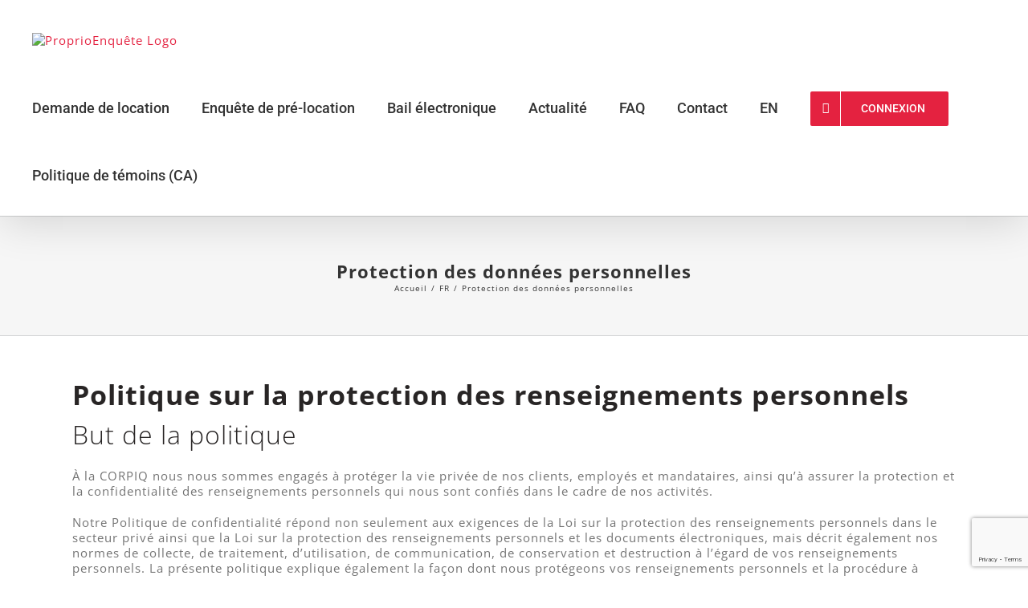

--- FILE ---
content_type: text/html; charset=UTF-8
request_url: https://proprioenquete.com/fr/protection-des-donnees-personnelles/
body_size: 22479
content:
<!DOCTYPE html>
<html class="avada-html-layout-wide avada-html-header-position-top" lang="fr-CA" prefix="og: http://ogp.me/ns# fb: http://ogp.me/ns/fb#">
<head>
	<meta http-equiv="X-UA-Compatible" content="IE=edge" />
	<meta http-equiv="Content-Type" content="text/html; charset=utf-8"/>
	<meta name="viewport" content="width=device-width, initial-scale=1" />
	<meta name='robots' content='index, follow, max-image-preview:large, max-snippet:-1, max-video-preview:-1' />
<link rel="alternate" href="https://proprioenquete.com/fr/protection-des-donnees-personnelles/" hreflang="fr" />
<link rel="alternate" href="https://proprioenquete.com/en/personal-data-protection/" hreflang="en" />

	<!-- This site is optimized with the Yoast SEO plugin v22.2 - https://yoast.com/wordpress/plugins/seo/ -->
	<title>Protection des données personnelles - ProprioEnquête</title>
	<link rel="canonical" href="https://proprioenquete.com/fr/protection-des-donnees-personnelles/" />
	<meta property="og:locale" content="fr_CA" />
	<meta property="og:locale:alternate" content="en_US" />
	<meta property="og:type" content="article" />
	<meta property="og:title" content="Protection des données personnelles - ProprioEnquête" />
	<meta property="og:url" content="https://proprioenquete.com/fr/protection-des-donnees-personnelles/" />
	<meta property="og:site_name" content="ProprioEnquête" />
	<meta property="article:publisher" content="https://www.facebook.com/corpiq/" />
	<meta property="article:modified_time" content="2023-06-12T15:31:14+00:00" />
	<meta property="og:image" content="https://proprioenquete.com/wp-content/uploads/2018/07/pub_proprioplus.jpg" />
	<meta property="og:image:width" content="1200" />
	<meta property="og:image:height" content="630" />
	<meta property="og:image:type" content="image/jpeg" />
	<meta name="twitter:card" content="summary_large_image" />
	<meta name="twitter:site" content="@corpiq" />
	<meta name="twitter:label1" content="Estimation du temps de lecture" />
	<meta name="twitter:data1" content="8 minutes" />
	<script type="application/ld+json" class="yoast-schema-graph">{"@context":"https://schema.org","@graph":[{"@type":"WebPage","@id":"https://proprioenquete.com/fr/protection-des-donnees-personnelles/","url":"https://proprioenquete.com/fr/protection-des-donnees-personnelles/","name":"Protection des données personnelles - ProprioEnquête","isPartOf":{"@id":"https://proprioenquete.com/fr/accueil/#website"},"datePublished":"2021-12-08T19:07:10+00:00","dateModified":"2023-06-12T15:31:14+00:00","inLanguage":"fr-CA","potentialAction":[{"@type":"ReadAction","target":["https://proprioenquete.com/fr/protection-des-donnees-personnelles/"]}]},{"@type":"WebSite","@id":"https://proprioenquete.com/fr/accueil/#website","url":"https://proprioenquete.com/fr/accueil/","name":"ProprioEnquête","description":"Le meilleur service d&#039;enquêtes de prélocation au Québec","publisher":{"@id":"https://proprioenquete.com/fr/accueil/#organization"},"potentialAction":[{"@type":"SearchAction","target":{"@type":"EntryPoint","urlTemplate":"https://proprioenquete.com/fr/accueil/?s={search_term_string}"},"query-input":"required name=search_term_string"}],"inLanguage":"fr-CA"},{"@type":"Organization","@id":"https://proprioenquete.com/fr/accueil/#organization","name":"ProprioEnquête","url":"https://proprioenquete.com/fr/accueil/","logo":{"@type":"ImageObject","inLanguage":"fr-CA","@id":"https://proprioenquete.com/fr/accueil/#/schema/logo/image/","url":"https://proprioenquete.com/wp-content/uploads/2017/04/logo-proprioenquete.png","contentUrl":"https://proprioenquete.com/wp-content/uploads/2017/04/logo-proprioenquete.png","width":1457,"height":364,"caption":"ProprioEnquête"},"image":{"@id":"https://proprioenquete.com/fr/accueil/#/schema/logo/image/"},"sameAs":["https://www.facebook.com/corpiq/","https://twitter.com/corpiq"]}]}</script>
	<!-- / Yoast SEO plugin. -->


<link rel="alternate" type="application/rss+xml" title="ProprioEnquête &raquo; Feed" href="https://proprioenquete.com/fr/feed/" />
<link rel="alternate" type="application/rss+xml" title="ProprioEnquête &raquo; Comments Feed" href="https://proprioenquete.com/fr/comments/feed/" />
		
		
		
				
		<meta property="og:title" content="Protection des données personnelles"/>
		<meta property="og:type" content="article"/>
		<meta property="og:url" content="https://proprioenquete.com/fr/protection-des-donnees-personnelles/"/>
		<meta property="og:site_name" content="ProprioEnquête"/>
		<meta property="og:description" content="Politique sur la protection des renseignements personnels
But de la politique
À la CORPIQ nous nous sommes engagés à protéger la vie privée de nos clients, employés et mandataires, ainsi qu’à assurer la protection et la confidentialité des renseignements personnels qui nous sont confiés dans le cadre de nos activités.

Notre Politique de confidentialité répond non seulement aux"/>

									<meta property="og:image" content="https://proprioenquete.com/wp-content/uploads/2017/04/logo-proprioenquete-petit.png"/>
							<script type="text/javascript">
/* <![CDATA[ */
window._wpemojiSettings = {"baseUrl":"https:\/\/s.w.org\/images\/core\/emoji\/15.0.3\/72x72\/","ext":".png","svgUrl":"https:\/\/s.w.org\/images\/core\/emoji\/15.0.3\/svg\/","svgExt":".svg","source":{"concatemoji":"https:\/\/proprioenquete.com\/wp-includes\/js\/wp-emoji-release.min.js?ver=6.5.2"}};
/*! This file is auto-generated */
!function(i,n){var o,s,e;function c(e){try{var t={supportTests:e,timestamp:(new Date).valueOf()};sessionStorage.setItem(o,JSON.stringify(t))}catch(e){}}function p(e,t,n){e.clearRect(0,0,e.canvas.width,e.canvas.height),e.fillText(t,0,0);var t=new Uint32Array(e.getImageData(0,0,e.canvas.width,e.canvas.height).data),r=(e.clearRect(0,0,e.canvas.width,e.canvas.height),e.fillText(n,0,0),new Uint32Array(e.getImageData(0,0,e.canvas.width,e.canvas.height).data));return t.every(function(e,t){return e===r[t]})}function u(e,t,n){switch(t){case"flag":return n(e,"\ud83c\udff3\ufe0f\u200d\u26a7\ufe0f","\ud83c\udff3\ufe0f\u200b\u26a7\ufe0f")?!1:!n(e,"\ud83c\uddfa\ud83c\uddf3","\ud83c\uddfa\u200b\ud83c\uddf3")&&!n(e,"\ud83c\udff4\udb40\udc67\udb40\udc62\udb40\udc65\udb40\udc6e\udb40\udc67\udb40\udc7f","\ud83c\udff4\u200b\udb40\udc67\u200b\udb40\udc62\u200b\udb40\udc65\u200b\udb40\udc6e\u200b\udb40\udc67\u200b\udb40\udc7f");case"emoji":return!n(e,"\ud83d\udc26\u200d\u2b1b","\ud83d\udc26\u200b\u2b1b")}return!1}function f(e,t,n){var r="undefined"!=typeof WorkerGlobalScope&&self instanceof WorkerGlobalScope?new OffscreenCanvas(300,150):i.createElement("canvas"),a=r.getContext("2d",{willReadFrequently:!0}),o=(a.textBaseline="top",a.font="600 32px Arial",{});return e.forEach(function(e){o[e]=t(a,e,n)}),o}function t(e){var t=i.createElement("script");t.src=e,t.defer=!0,i.head.appendChild(t)}"undefined"!=typeof Promise&&(o="wpEmojiSettingsSupports",s=["flag","emoji"],n.supports={everything:!0,everythingExceptFlag:!0},e=new Promise(function(e){i.addEventListener("DOMContentLoaded",e,{once:!0})}),new Promise(function(t){var n=function(){try{var e=JSON.parse(sessionStorage.getItem(o));if("object"==typeof e&&"number"==typeof e.timestamp&&(new Date).valueOf()<e.timestamp+604800&&"object"==typeof e.supportTests)return e.supportTests}catch(e){}return null}();if(!n){if("undefined"!=typeof Worker&&"undefined"!=typeof OffscreenCanvas&&"undefined"!=typeof URL&&URL.createObjectURL&&"undefined"!=typeof Blob)try{var e="postMessage("+f.toString()+"("+[JSON.stringify(s),u.toString(),p.toString()].join(",")+"));",r=new Blob([e],{type:"text/javascript"}),a=new Worker(URL.createObjectURL(r),{name:"wpTestEmojiSupports"});return void(a.onmessage=function(e){c(n=e.data),a.terminate(),t(n)})}catch(e){}c(n=f(s,u,p))}t(n)}).then(function(e){for(var t in e)n.supports[t]=e[t],n.supports.everything=n.supports.everything&&n.supports[t],"flag"!==t&&(n.supports.everythingExceptFlag=n.supports.everythingExceptFlag&&n.supports[t]);n.supports.everythingExceptFlag=n.supports.everythingExceptFlag&&!n.supports.flag,n.DOMReady=!1,n.readyCallback=function(){n.DOMReady=!0}}).then(function(){return e}).then(function(){var e;n.supports.everything||(n.readyCallback(),(e=n.source||{}).concatemoji?t(e.concatemoji):e.wpemoji&&e.twemoji&&(t(e.twemoji),t(e.wpemoji)))}))}((window,document),window._wpemojiSettings);
/* ]]> */
</script>
<style id='wp-emoji-styles-inline-css' type='text/css'>

	img.wp-smiley, img.emoji {
		display: inline !important;
		border: none !important;
		box-shadow: none !important;
		height: 1em !important;
		width: 1em !important;
		margin: 0 0.07em !important;
		vertical-align: -0.1em !important;
		background: none !important;
		padding: 0 !important;
	}
</style>
<link rel='stylesheet' id='wpsm_ac-font-awesome-front-css' href='https://proprioenquete.com/wp-content/plugins/responsive-accordion-and-collapse/css/font-awesome/css/font-awesome.min.css?ver=6.5.2' type='text/css' media='all' />
<link rel='stylesheet' id='wpsm_ac_bootstrap-front-css' href='https://proprioenquete.com/wp-content/plugins/responsive-accordion-and-collapse/css/bootstrap-front.css?ver=6.5.2' type='text/css' media='all' />
<link rel='stylesheet' id='cmplz-general-css' href='https://proprioenquete.com/wp-content/plugins/complianz-gdpr/assets/css/cookieblocker.min.css?ver=1747162969' type='text/css' media='all' />
<link rel='stylesheet' id='dashicons-css' href='https://proprioenquete.com/wp-includes/css/dashicons.min.css?ver=6.5.2' type='text/css' media='all' />
<link rel='stylesheet' id='megamenu-genericons-css' href='https://proprioenquete.com/wp-content/plugins/megamenu-pro/icons/genericons/genericons/genericons.css?ver=2.3.1.1' type='text/css' media='all' />
<link rel='stylesheet' id='megamenu-fontawesome-css' href='https://proprioenquete.com/wp-content/plugins/megamenu-pro/icons/fontawesome/css/font-awesome.min.css?ver=2.3.1.1' type='text/css' media='all' />
<link rel='stylesheet' id='megamenu-fontawesome5-css' href='https://proprioenquete.com/wp-content/plugins/megamenu-pro/icons/fontawesome5/css/all.min.css?ver=2.3.1.1' type='text/css' media='all' />
<link rel='stylesheet' id='megamenu-fontawesome6-css' href='https://proprioenquete.com/wp-content/plugins/megamenu-pro/icons/fontawesome6/css/all.min.css?ver=2.3.1.1' type='text/css' media='all' />
<link rel='stylesheet' id='fusion-dynamic-css-css' href='https://proprioenquete.com/wp-content/uploads/fusion-styles/b6391557e89328ada040c2c5c161c0bc.min.css?ver=3.11.5' type='text/css' media='all' />
<script type="text/javascript" src="https://proprioenquete.com/wp-includes/js/jquery/jquery.min.js?ver=3.7.1" id="jquery-core-js"></script>
<script type="text/javascript" src="https://proprioenquete.com/wp-includes/js/jquery/jquery-migrate.min.js?ver=3.4.1" id="jquery-migrate-js"></script>
<link rel="https://api.w.org/" href="https://proprioenquete.com/wp-json/" /><link rel="alternate" type="application/json" href="https://proprioenquete.com/wp-json/wp/v2/pages/1852" /><link rel="EditURI" type="application/rsd+xml" title="RSD" href="https://proprioenquete.com/xmlrpc.php?rsd" />
<meta name="generator" content="WordPress 6.5.2" />
<link rel='shortlink' href='https://proprioenquete.com/?p=1852' />
<link rel="alternate" type="application/json+oembed" href="https://proprioenquete.com/wp-json/oembed/1.0/embed?url=https%3A%2F%2Fproprioenquete.com%2Ffr%2Fprotection-des-donnees-personnelles%2F" />
<link rel="alternate" type="text/xml+oembed" href="https://proprioenquete.com/wp-json/oembed/1.0/embed?url=https%3A%2F%2Fproprioenquete.com%2Ffr%2Fprotection-des-donnees-personnelles%2F&#038;format=xml" />
			<style>.cmplz-hidden {
					display: none !important;
				}</style><style type="text/css" id="css-fb-visibility">@media screen and (max-width: 640px){.fusion-no-small-visibility{display:none !important;}body .sm-text-align-center{text-align:center !important;}body .sm-text-align-left{text-align:left !important;}body .sm-text-align-right{text-align:right !important;}body .sm-flex-align-center{justify-content:center !important;}body .sm-flex-align-flex-start{justify-content:flex-start !important;}body .sm-flex-align-flex-end{justify-content:flex-end !important;}body .sm-mx-auto{margin-left:auto !important;margin-right:auto !important;}body .sm-ml-auto{margin-left:auto !important;}body .sm-mr-auto{margin-right:auto !important;}body .fusion-absolute-position-small{position:absolute;top:auto;width:100%;}.awb-sticky.awb-sticky-small{ position: sticky; top: var(--awb-sticky-offset,0); }}@media screen and (min-width: 641px) and (max-width: 1024px){.fusion-no-medium-visibility{display:none !important;}body .md-text-align-center{text-align:center !important;}body .md-text-align-left{text-align:left !important;}body .md-text-align-right{text-align:right !important;}body .md-flex-align-center{justify-content:center !important;}body .md-flex-align-flex-start{justify-content:flex-start !important;}body .md-flex-align-flex-end{justify-content:flex-end !important;}body .md-mx-auto{margin-left:auto !important;margin-right:auto !important;}body .md-ml-auto{margin-left:auto !important;}body .md-mr-auto{margin-right:auto !important;}body .fusion-absolute-position-medium{position:absolute;top:auto;width:100%;}.awb-sticky.awb-sticky-medium{ position: sticky; top: var(--awb-sticky-offset,0); }}@media screen and (min-width: 1025px){.fusion-no-large-visibility{display:none !important;}body .lg-text-align-center{text-align:center !important;}body .lg-text-align-left{text-align:left !important;}body .lg-text-align-right{text-align:right !important;}body .lg-flex-align-center{justify-content:center !important;}body .lg-flex-align-flex-start{justify-content:flex-start !important;}body .lg-flex-align-flex-end{justify-content:flex-end !important;}body .lg-mx-auto{margin-left:auto !important;margin-right:auto !important;}body .lg-ml-auto{margin-left:auto !important;}body .lg-mr-auto{margin-right:auto !important;}body .fusion-absolute-position-large{position:absolute;top:auto;width:100%;}.awb-sticky.awb-sticky-large{ position: sticky; top: var(--awb-sticky-offset,0); }}</style><style type="text/css">.recentcomments a{display:inline !important;padding:0 !important;margin:0 !important;}</style><link rel="icon" href="https://proprioenquete.com/wp-content/uploads/2017/04/cropped-logo-32x32.png" sizes="32x32" />
<link rel="icon" href="https://proprioenquete.com/wp-content/uploads/2017/04/cropped-logo-192x192.png" sizes="192x192" />
<link rel="apple-touch-icon" href="https://proprioenquete.com/wp-content/uploads/2017/04/cropped-logo-180x180.png" />
<meta name="msapplication-TileImage" content="https://proprioenquete.com/wp-content/uploads/2017/04/cropped-logo-270x270.png" />
		<script type="text/javascript">
			var doc = document.documentElement;
			doc.setAttribute( 'data-useragent', navigator.userAgent );
		</script>
		
<!-- Google Tag Manager -->
<script>(function(w,d,s,l,i){w[l]=w[l]||[];w[l].push({'gtm.start':
new Date().getTime(),event:'gtm.js'});var f=d.getElementsByTagName(s)[0],
j=d.createElement(s),dl=l!='dataLayer'?'&l='+l:'';j.async=true;j.src=
'https://www.googletagmanager.com/gtm.js?id='+i+dl;f.parentNode.insertBefore(j,f);
})(window,document,'script','dataLayer','GTM-TGHN3LBX');</script>
<!-- End Google Tag Manager -->
<style type="text/css">/** Mega Menu CSS: fs **/</style>

	</head>

<body data-cmplz=1 class="page-template-default page page-id-1852 fusion-image-hovers fusion-pagination-sizing fusion-button_type-flat fusion-button_span-no fusion-button_gradient-linear avada-image-rollover-circle-no avada-image-rollover-yes avada-image-rollover-direction-left fusion-body ltr fusion-sticky-header no-tablet-sticky-header no-mobile-sticky-header no-mobile-slidingbar no-mobile-totop avada-has-rev-slider-styles fusion-disable-outline fusion-sub-menu-fade mobile-logo-pos-left layout-wide-mode avada-has-boxed-modal-shadow-none layout-scroll-offset-full avada-has-zero-margin-offset-top fusion-top-header menu-text-align-center mobile-menu-design-modern fusion-show-pagination-text fusion-header-layout-v1 avada-responsive avada-footer-fx-none avada-menu-highlight-style-bar fusion-search-form-classic fusion-main-menu-search-overlay fusion-avatar-square avada-sticky-shrinkage avada-dropdown-styles avada-blog-layout-grid avada-blog-archive-layout-grid avada-header-shadow-yes avada-menu-icon-position-right avada-has-megamenu-shadow avada-has-mainmenu-dropdown-divider avada-has-header-100-width avada-has-pagetitle-100-width avada-has-breadcrumb-mobile-hidden avada-has-titlebar-bar_and_content avada-has-pagination-padding avada-flyout-menu-direction-fade avada-ec-views-v1" data-awb-post-id="1852">
	
<!-- Google Tag Manager (noscript) -->
<noscript><iframe src="https://www.googletagmanager.com/ns.html?id=GTM-TGHN3LBX"
height="0" width="0" style="display:none;visibility:hidden"></iframe></noscript>
<!-- End Google Tag Manager (noscript) -->
	<a class="skip-link screen-reader-text" href="#content">Skip to content</a>

	<div id="boxed-wrapper">
		
		<div id="wrapper" class="fusion-wrapper">
			<div id="home" style="position:relative;top:-1px;"></div>
							
					
			<header class="fusion-header-wrapper fusion-header-shadow">
				<div class="fusion-header-v1 fusion-logo-alignment fusion-logo-left fusion-sticky-menu-1 fusion-sticky-logo-1 fusion-mobile-logo-  fusion-mobile-menu-design-modern">
					<div class="fusion-header-sticky-height"></div>
<div class="fusion-header">
	<div class="fusion-row">
					<div class="fusion-logo" data-margin-top="31px" data-margin-bottom="31px" data-margin-left="0px" data-margin-right="0px">
			<a class="fusion-logo-link"  href="https://proprioenquete.com/fr/accueil/" >

						<!-- standard logo -->
			<img src="https://proprioenquete.com/wp-content/uploads/2017/04/logo-proprioenquete-petit.png" srcset="https://proprioenquete.com/wp-content/uploads/2017/04/logo-proprioenquete-petit.png 1x, https://proprioenquete.com/wp-content/uploads/2017/04/logo-proprioenquete-petit.png 2x" width="182" height="50" style="max-height:50px;height:auto;" alt="ProprioEnquête Logo" data-retina_logo_url="https://proprioenquete.com/wp-content/uploads/2017/04/logo-proprioenquete-petit.png" class="fusion-standard-logo" />

			
											<!-- sticky header logo -->
				<img src="https://proprioenquete.com/wp-content/uploads/2017/04/logo-proprioenquete-petit.png" srcset="https://proprioenquete.com/wp-content/uploads/2017/04/logo-proprioenquete-petit.png 1x, https://proprioenquete.com/wp-content/uploads/2017/04/logo-proprioenquete-petit.png 2x" width="182" height="50" style="max-height:50px;height:auto;" alt="ProprioEnquête Logo" data-retina_logo_url="https://proprioenquete.com/wp-content/uploads/2017/04/logo-proprioenquete-petit.png" class="fusion-sticky-logo" />
					</a>
		</div>		<nav class="fusion-main-menu" aria-label="Menu principal"><div class="fusion-overlay-search">		<form role="search" class="searchform fusion-search-form  fusion-search-form-classic" method="get" action="https://proprioenquete.com/fr/">
			<div class="fusion-search-form-content">

				
				<div class="fusion-search-field search-field">
					<label><span class="screen-reader-text">Recherche sur le site :</span>
													<input type="search" value="" name="s" class="s" placeholder="Rechercher..." required aria-required="true" aria-label="Rechercher..."/>
											</label>
				</div>
				<div class="fusion-search-button search-button">
					<input type="submit" class="fusion-search-submit searchsubmit" aria-label="Recherche" value="&#xf002;" />
									</div>

				
			</div>


			
		</form>
		<div class="fusion-search-spacer"></div><a href="#" role="button" aria-label="Close Search" class="fusion-close-search"></a></div><ul id="menu-menu_fr" class="fusion-menu"><li  id="menu-item-1452"  class="menu-item menu-item-type-custom menu-item-object-custom menu-item-1452"  data-item-id="1452"><a  href="https://propriolocation.com/demande-de-location/" class="fusion-bar-highlight"><span class="menu-text">Demande de location</span></a></li><li  id="menu-item-2150"  class="menu-item menu-item-type-custom menu-item-object-custom menu-item-home menu-item-2150"  data-item-id="2150"><a  title="Enquête de crédit" href="https://proprioenquete.com/fr/accueil/" class="fusion-bar-highlight"><span class="menu-text">Enquête de pré-location</span></a></li><li  id="menu-item-1453"  class="menu-item menu-item-type-custom menu-item-object-custom menu-item-1453"  data-item-id="1453"><a  href="https://bailelectronique.com/" class="fusion-bar-highlight"><span class="menu-text">Bail électronique</span></a></li><li  id="menu-item-135"  class="menu-item menu-item-type-post_type menu-item-object-page menu-item-135"  data-item-id="135"><a  title="Pourquoi faire une enquête de crédit?" href="https://proprioenquete.com/fr/blog/" class="fusion-bar-highlight"><span class="menu-text">Actualité</span></a></li><li  id="menu-item-237"  class="menu-item menu-item-type-post_type menu-item-object-page menu-item-237"  data-item-id="237"><a  title="Foire aux questions sur les enquêtes de crédit" href="https://proprioenquete.com/fr/faq/" class="fusion-bar-highlight"><span class="menu-text">FAQ</span></a></li><li  id="menu-item-557"  class="menu-item menu-item-type-post_type menu-item-object-page menu-item-557"  data-item-id="557"><a  href="https://proprioenquete.com/fr/contact/" class="fusion-bar-highlight"><span class="menu-text">Contact</span></a></li><li  id="menu-item-642-en"  class="lang-item lang-item-165 lang-item-en lang-item-first menu-item menu-item-type-custom menu-item-object-custom menu-item-642-en"  data-classes="lang-item" data-item-id="642-en"><a  href="https://proprioenquete.com/en/personal-data-protection/" class="fusion-bar-highlight" hreflang="en-CA" lang="en-CA"><span class="menu-text">EN</span></a></li><li  id="menu-item-102"  class="menu-item menu-item-type-custom menu-item-object-custom menu-item-102 fusion-menu-item-button"  data-item-id="102"><a  title="Je suis membre de la CORPIQ, je me connecte" href="https://enquetes.corpiq.com/login" class="fusion-bar-highlight"><span class="menu-text fusion-button button-default button-large"><span class="button-icon-divider-left"><i class="glyphicon fa-angle-right fas" aria-hidden="true"></i></span><span class="fusion-button-text-left">CONNEXION</span></span></a></li><li  id="menu-item-2939"  class="menu-item menu-item-type-post_type menu-item-object-page menu-item-2939"  data-item-id="2939"><a  href="https://proprioenquete.com/fr/politique-de-temoins-ca/" class="fusion-bar-highlight"><span class="menu-text">Politique de témoins (CA)</span></a></li></ul></nav><nav class="fusion-main-menu fusion-sticky-menu" aria-label="Main Menu Sticky"><div class="fusion-overlay-search">		<form role="search" class="searchform fusion-search-form  fusion-search-form-classic" method="get" action="https://proprioenquete.com/fr/">
			<div class="fusion-search-form-content">

				
				<div class="fusion-search-field search-field">
					<label><span class="screen-reader-text">Recherche sur le site :</span>
													<input type="search" value="" name="s" class="s" placeholder="Rechercher..." required aria-required="true" aria-label="Rechercher..."/>
											</label>
				</div>
				<div class="fusion-search-button search-button">
					<input type="submit" class="fusion-search-submit searchsubmit" aria-label="Recherche" value="&#xf002;" />
									</div>

				
			</div>


			
		</form>
		<div class="fusion-search-spacer"></div><a href="#" role="button" aria-label="Close Search" class="fusion-close-search"></a></div><ul id="menu-menu_fr-1" class="fusion-menu"><li   class="menu-item menu-item-type-custom menu-item-object-custom menu-item-1452"  data-item-id="1452"><a  href="https://propriolocation.com/demande-de-location/" class="fusion-bar-highlight"><span class="menu-text">Demande de location</span></a></li><li   class="menu-item menu-item-type-custom menu-item-object-custom menu-item-home menu-item-2150"  data-item-id="2150"><a  title="Enquête de crédit" href="https://proprioenquete.com/fr/accueil/" class="fusion-bar-highlight"><span class="menu-text">Enquête de pré-location</span></a></li><li   class="menu-item menu-item-type-custom menu-item-object-custom menu-item-1453"  data-item-id="1453"><a  href="https://bailelectronique.com/" class="fusion-bar-highlight"><span class="menu-text">Bail électronique</span></a></li><li   class="menu-item menu-item-type-post_type menu-item-object-page menu-item-135"  data-item-id="135"><a  title="Pourquoi faire une enquête de crédit?" href="https://proprioenquete.com/fr/blog/" class="fusion-bar-highlight"><span class="menu-text">Actualité</span></a></li><li   class="menu-item menu-item-type-post_type menu-item-object-page menu-item-237"  data-item-id="237"><a  title="Foire aux questions sur les enquêtes de crédit" href="https://proprioenquete.com/fr/faq/" class="fusion-bar-highlight"><span class="menu-text">FAQ</span></a></li><li   class="menu-item menu-item-type-post_type menu-item-object-page menu-item-557"  data-item-id="557"><a  href="https://proprioenquete.com/fr/contact/" class="fusion-bar-highlight"><span class="menu-text">Contact</span></a></li><li   class="lang-item lang-item-165 lang-item-en lang-item-first menu-item menu-item-type-custom menu-item-object-custom menu-item-642-en"  data-classes="lang-item" data-item-id="642-en"><a  href="https://proprioenquete.com/en/personal-data-protection/" class="fusion-bar-highlight" hreflang="en-CA" lang="en-CA"><span class="menu-text">EN</span></a></li><li   class="menu-item menu-item-type-custom menu-item-object-custom menu-item-102 fusion-menu-item-button"  data-item-id="102"><a  title="Je suis membre de la CORPIQ, je me connecte" href="https://enquetes.corpiq.com/login" class="fusion-bar-highlight"><span class="menu-text fusion-button button-default button-large"><span class="button-icon-divider-left"><i class="glyphicon fa-angle-right fas" aria-hidden="true"></i></span><span class="fusion-button-text-left">CONNEXION</span></span></a></li><li   class="menu-item menu-item-type-post_type menu-item-object-page menu-item-2939"  data-item-id="2939"><a  href="https://proprioenquete.com/fr/politique-de-temoins-ca/" class="fusion-bar-highlight"><span class="menu-text">Politique de témoins (CA)</span></a></li></ul></nav><div class="fusion-mobile-navigation"><ul id="menu-menu_fr-2" class="fusion-mobile-menu"><li   class="menu-item menu-item-type-custom menu-item-object-custom menu-item-1452"  data-item-id="1452"><a  href="https://propriolocation.com/demande-de-location/" class="fusion-bar-highlight"><span class="menu-text">Demande de location</span></a></li><li   class="menu-item menu-item-type-custom menu-item-object-custom menu-item-home menu-item-2150"  data-item-id="2150"><a  title="Enquête de crédit" href="https://proprioenquete.com/fr/accueil/" class="fusion-bar-highlight"><span class="menu-text">Enquête de pré-location</span></a></li><li   class="menu-item menu-item-type-custom menu-item-object-custom menu-item-1453"  data-item-id="1453"><a  href="https://bailelectronique.com/" class="fusion-bar-highlight"><span class="menu-text">Bail électronique</span></a></li><li   class="menu-item menu-item-type-post_type menu-item-object-page menu-item-135"  data-item-id="135"><a  title="Pourquoi faire une enquête de crédit?" href="https://proprioenquete.com/fr/blog/" class="fusion-bar-highlight"><span class="menu-text">Actualité</span></a></li><li   class="menu-item menu-item-type-post_type menu-item-object-page menu-item-237"  data-item-id="237"><a  title="Foire aux questions sur les enquêtes de crédit" href="https://proprioenquete.com/fr/faq/" class="fusion-bar-highlight"><span class="menu-text">FAQ</span></a></li><li   class="menu-item menu-item-type-post_type menu-item-object-page menu-item-557"  data-item-id="557"><a  href="https://proprioenquete.com/fr/contact/" class="fusion-bar-highlight"><span class="menu-text">Contact</span></a></li><li   class="lang-item lang-item-165 lang-item-en lang-item-first menu-item menu-item-type-custom menu-item-object-custom menu-item-642-en"  data-classes="lang-item" data-item-id="642-en"><a  href="https://proprioenquete.com/en/personal-data-protection/" class="fusion-bar-highlight" hreflang="en-CA" lang="en-CA"><span class="menu-text">EN</span></a></li><li   class="menu-item menu-item-type-custom menu-item-object-custom menu-item-102 fusion-menu-item-button"  data-item-id="102"><a  title="Je suis membre de la CORPIQ, je me connecte" href="https://enquetes.corpiq.com/login" class="fusion-bar-highlight"><span class="menu-text fusion-button button-default button-large"><span class="button-icon-divider-left"><i class="glyphicon fa-angle-right fas" aria-hidden="true"></i></span><span class="fusion-button-text-left">CONNEXION</span></span></a></li><li   class="menu-item menu-item-type-post_type menu-item-object-page menu-item-2939"  data-item-id="2939"><a  href="https://proprioenquete.com/fr/politique-de-temoins-ca/" class="fusion-bar-highlight"><span class="menu-text">Politique de témoins (CA)</span></a></li></ul></div>	<div class="fusion-mobile-menu-icons">
							<a href="#" class="fusion-icon awb-icon-bars" aria-label="Afficher/masquer le menu en mode mobile" aria-expanded="false"></a>
		
		
		
			</div>

<nav class="fusion-mobile-nav-holder fusion-mobile-menu-text-align-left" aria-label="Main Menu Mobile"></nav>

	<nav class="fusion-mobile-nav-holder fusion-mobile-menu-text-align-left fusion-mobile-sticky-nav-holder" aria-label="Main Menu Mobile Sticky"></nav>
					</div>
</div>
				</div>
				<div class="fusion-clearfix"></div>
			</header>
								
							<div id="sliders-container" class="fusion-slider-visibility">
					</div>
				
					
							
			<section class="avada-page-titlebar-wrapper" aria-label="Barre de titre de la page">
	<div class="fusion-page-title-bar fusion-page-title-bar-none fusion-page-title-bar-center">
		<div class="fusion-page-title-row">
			<div class="fusion-page-title-wrapper">
				<div class="fusion-page-title-captions">

																							<h1 class="entry-title">Protection des données personnelles</h1>

											
																		<div class="fusion-page-title-secondary">
								<nav class="fusion-breadcrumbs awb-yoast-breadcrumbs" ara-label="Breadcrumb"><ol class="awb-breadcrumb-list"><li class="fusion-breadcrumb-item awb-breadcrumb-sep" ><a href="https://proprioenquete.com/fr/accueil" class="fusion-breadcrumb-link"><span >Accueil</span></a></li><li class="fusion-breadcrumb-item awb-breadcrumb-sep" ><a href="https://proprioenquete.com/fr/" class="fusion-breadcrumb-link"><span >FR</span></a></li><li class="fusion-breadcrumb-item"  aria-current="page"><span  class="breadcrumb-leaf">Protection des données personnelles</span></li></ol></nav>							</div>
											
				</div>

				
			</div>
		</div>
	</div>
</section>

						<main id="main" class="clearfix ">
				<div class="fusion-row" style="">
<section id="content" style="width: 100%;">
					<div id="post-1852" class="post-1852 page type-page status-publish hentry">
			<span class="entry-title rich-snippet-hidden">Protection des données personnelles</span><span class="updated rich-snippet-hidden">2023-06-12T10:31:14-05:00</span>
			
			<div class="post-content">
				<div class="fusion-fullwidth fullwidth-box fusion-builder-row-1 fusion-flex-container nonhundred-percent-fullwidth non-hundred-percent-height-scrolling" style="--awb-border-radius-top-left:0px;--awb-border-radius-top-right:0px;--awb-border-radius-bottom-right:0px;--awb-border-radius-bottom-left:0px;--awb-flex-wrap:wrap;" ><div class="fusion-builder-row fusion-row fusion-flex-align-items-flex-start fusion-flex-content-wrap" style="max-width:1144px;margin-left: calc(-4% / 2 );margin-right: calc(-4% / 2 );"><div class="fusion-layout-column fusion_builder_column fusion-builder-column-0 fusion_builder_column_1_1 1_1 fusion-flex-column" style="--awb-bg-size:cover;--awb-width-large:100%;--awb-margin-top-large:0px;--awb-spacing-right-large:1.92%;--awb-margin-bottom-large:20px;--awb-spacing-left-large:1.92%;--awb-width-medium:100%;--awb-order-medium:0;--awb-spacing-right-medium:1.92%;--awb-spacing-left-medium:1.92%;--awb-width-small:100%;--awb-order-small:0;--awb-spacing-right-small:1.92%;--awb-spacing-left-small:1.92%;"><div class="fusion-column-wrapper fusion-column-has-shadow fusion-flex-justify-content-flex-start fusion-content-layout-column"><div class="fusion-text fusion-text-1"><h1>Politique sur la protection des renseignements personnels</h1>
<h2>But de la politique</h2>
<p>À la CORPIQ nous nous sommes engagés à protéger la vie privée de nos clients, employés et mandataires, ainsi qu’à assurer la protection et la confidentialité des renseignements personnels qui nous sont confiés dans le cadre de nos activités.</p>
<p>Notre Politique de confidentialité répond non seulement aux exigences de la Loi sur la protection des renseignements personnels dans le secteur privé ainsi que la Loi sur la protection des renseignements personnels et les documents électroniques, mais décrit également nos normes de collecte, de traitement, d’utilisation, de communication, de conservation et destruction à l’égard de vos renseignements personnels. La présente politique explique également la façon dont nous protégeons vos renseignements personnels et la procédure à suivre pour exercer vos droits d’accès et de rectification.</p>
<p>Ce document est mis à jour de façon régulière pour nous assurer que vous soyez au courant des modifications apportées à nos pratiques en matière de confidentialité, ainsi que pour unifier ces pratiques et nous conformer aux lois applicables. Nous vous invitons à consulter régulièrement cette politique afin de demeurer informé de la manière dont nous traitons vos renseignements personnels.</p>
<p>En nous communiquant des renseignements personnels (par l’intermédiaire de nos site Web, nos applications, par courriel, en personne ou par téléphone), vous acceptez que ceux-ci soient traités conformément à ce qui est indiqué dans la présente politique, et autorisant la CORPIQ et ses mandataires, fournisseurs ou partenaires d’affaires à traiter vos renseignements personnels aux fins énoncées ci-dessous.</p>
<h2>Étendue</h2>
<p>En s’inspirant des meilleures pratiques de l’industrie, la CORPIQ – incluant ses filiales – affirme son engagement à se conformer aux lois et règlements qui encadrent la protection de la vie privée et à protéger l’ensemble des renseignements confidentiels qu&#8217;elle détient. Tous les employés de la CORPIQ et ses filiales qui collectent, utilisent ou communiquent des renseignements personnels sont tenus de respecter la présente politique.</p>
<p>La responsabilité de la CORPIQ à l’égard de la protection des renseignements personnels s&#8217;étend également à ses mandataires, fournisseurs de services et partenaires avec qui la CORPIQ peut partager certains renseignements personnels pour l’exercice d’un mandat ou l’exécution d’un contrat de service ou d’entreprise.</p>
<p>Ces derniers doivent offrir le même niveau élevé de protection aux renseignements personnels communiqués. La CORPIQ limite les renseignements personnels qu’elle fournit à ces tiers aux seuls renseignements qui sont raisonnablement nécessaires pour leur permettre de s’acquitter de leurs fonctions, et les mandats et contrats écrits conclus avec ces tiers exigent d’eux qu’ils prennent des mesures raisonnables et conformes à la loi pour assurer la confidentialité de ces renseignements;</p>
<h2>Renseignements personnels</h2>
<p>Les renseignements personnels sont ceux qui concernent une personne physique et permettent directement ou indirectement de l’identifier. Ces renseignements sont confidentiels, c’est-à-dire qu’ils ne peuvent être communiqués à des tiers sans le consentement de la personne concernée sauf exception prévus expressément par la loi.</p>
<p>Les renseignements personnels doivent être protégés que leur conservation soit assurée par l’entreprise ou par un tiers, peu importe la nature de leur support, et quelle qu’est leur forme : écrite, graphique, sonore, visuelle, informatisée ou autre.</p>
<h2>Finalités des renseignements personnels collectés</h2>
<p>La CORPIQ doit recueillir des renseignements personnels vous concernant afin de vous fournir des services de haute qualité, confirmer votre identité, satisfaire aux exigences légales, prévenir la fraude ou régler les questions concernant la relation qui nous unit.</p>
<p>La nature et la sensibilité des renseignements que nous recueillons à votre sujet ou que vous nous transmettez varient en fonction des services que nous vous fournissons et des exigences légales auxquelles nous devons nous conformer.</p>
<p>Voici quelques exemples de renseignements personnels que nous pourrions collecter dans le cadre de la réalisation de nos prestations de services et de nos activités :</p>
<ul>
<li>Nom, adresse, courriel et numéro de téléphone;</li>
<li>Âge, sexe;</li>
<li>Numéros d’identification comme votre numéro de permis de conduire ou votre numéro d’assurance sociale;</li>
<li>Renseignements financiers, tels votre lieu de travail, vos sources de revenus, votre dossier de crédit;</li>
</ul>
<p>Les fins pour lesquelles nous recueillons vos renseignements personnels sont déterminées avant la collecte ou au moment de celle-ci.</p>
<p>Les appels au service client peuvent être écoutés et enregistrés pour des besoins d’exactitude, de formation ou pour assurer la qualité du service.</p>
<h2>Moyens utilisés pour collecter vos renseignements personnels</h2>
<p>Nous collectons vos renseignements personnels de plusieurs façons :</p>
<ul>
<li>Lors de votre inscription à nos services</li>
<li>Par une personne autorisée qui les collecte pour notre compte;</li>
<li>Directement au cours de la fourniture des produits ou des prestations de services que nous vous rendons;</li>
<li>Par l’intermédiaire de nos formulaires figurant sur notre site web:</li>
</ul>
<h2>Consentement</h2>
<p>Lorsque nous recueillons des renseignements personnels à votre sujet conformément à la présente politique, nous obtenons votre consentement manifeste, libre et éclairé afin de les utiliser aux fins pour lesquelles ils ont été recueillis.</p>
<p>La CORPIQ doit obtenir votre consentement pour utiliser vos renseignements à d’autres fins, pour les communiquer à des tiers autres que les exceptions prévues par la loi ou pour recueillir des renseignements supplémentaires à votre sujet.</p>
<p>Ce consentement peut être recueilli par écrit, verbalement, par voie électronique ou par l’entremise d’un représentant autorisé. Si vous ne consentez pas à la collecte, à l’utilisation et au partage de vos renseignements personnels, il est possible que nous ne puissions pas vous fournir les produits et les services demandés ou que la gestion de votre dossier s’en trouve compromise.</p>
<p>Le consentement doit être donné par vous ou par une personne dûment mandatés tels un délégué ou un mandataire. Vous pouvez retirer votre consentement à la communication et/ou à l’utilisation de vos renseignements personnels en tout temps, sous réserve des restrictions légales ou contractuelles. Nous vous informerons des conséquences d’un tel retrait de consentement, y compris de la possibilité pour nous de ne pas être en mesure de fournir un produit ou de traiter votre demande.</p>
<h2>Limitation de la collecte, de l’utilisation et de la communication</h2>
<p>Nous limitons la collecte de vos renseignements personnels à ce qui est nécessaire aux fins qui vous ont été expliquées. Nous recueillons les renseignements personnels directement de vous, à moins que vous n’ayez consenti à ce que nous recueillions ces renseignements auprès de tiers ou que la loi nous y autorise.</p>
<p>Nous utilisons vos renseignements personnels uniquement aux fins pour lesquelles ils ont été recueillis. Cela signifie que nous ne pouvons pas utiliser vos renseignements personnels à toute autre fin sans votre consentement, à l’exception des mesures prévues par la loi.</p>
<p>Lorsque nécessaire, exclusivement avec votre consentement ou si la loi le permet, nous pouvons communiquer vos renseignements personnels à certains intervenants autorisés pour la bonne gestion de votre contrat ou pour respecter des exigences réglementaires et/ou légales, dont :</p>
<ul>
<li>Toute personne ou organisme à qui vous donnez votre consentement;</li>
<li>Les fournisseurs de services et les mandataires qui en ont besoin pour exécuter leur contrat ou leur mandat et pour assurer l’administration adéquate de nos produits;</li>
<li>Les autorités légales ou judiciaires, lorsque requises par la loi (par exemple, en cas de fraude ou d’activités criminelles).</li>
</ul>
<p>Malgré ce qui précède, vos renseignements personnels ne sont accessibles qu’aux personnes autorisées à y accéder et pour qui cela est nécessaire dans l’exercice de leurs fonctions.</p>
<p>Vous avez le droit de connaître le nom des tiers à qui vos renseignements ont été communiqués pour poursuivre les fins indiquées. Ce n’est qu’exceptionnellement et conformément à la loi que nous refuserons de divulguer cette information.</p>
<p>Nous pouvons, dans certaines circonstances, utiliser des fournisseurs de services à l’extérieur du Québec ou du Canada. Nous avons la responsabilité de nous assurer que les renseignements personnels transmis bénéficieraient alors d’une protection adéquate, notamment au regard des principes de protection des renseignements personnels généralement reconnus.</p>
<h2>Conservation</h2>
<p>Nous conservons vos renseignements personnels aussi longtemps que nécessaire aux fins pour lesquelles ils ont été recueillis et pour toutes utilisations secondaires autorisées.</p>
<p>Une fois les fins accomplies, nous cesserons donc d’utiliser vos renseignements personnels et nous les détruirons. Lorsque des renseignements personnels auront été utilisés pour prendre une décision vous concernant, ils seront conservés pendant une durée de 3 ans à compter de la date de la fin du service ou du produit.</p>
<p>Il est possible que nous procédions à une dépersonnalisation des renseignements personnels aux fins d’une utilisation secondaire autorisée par la loi. Ce processus consiste à supprimer le lien entre les renseignements ainsi que votre identité afin de la protéger une fois que les fins pour lesquelles les renseignements ont été conservés sont atteintes.</p>
<h2>Exactitude et responsabilité</h2>
<p>Nous mettons tout en œuvre pour nous assurer que vos renseignements personnels sont à jour et exacts au moment où ils sont recueillis, utilisés ou communiqués.</p>
<p>Nous nous fions à nos clients qui utilisent nos services et produits pour obtenir de leur part des renseignements exacts et pour nous informer quand des mises à jour à ces renseignements personnels sont requises.</p>
<p>Nous adhérons aux principes énoncés par la loi et aux règles que nous avons mises en place pour la protection de votre vie privée. Ces règles sont énoncées dans la présente politique de confidentialité de même que les lignes directrices de l’industrie des assurances et des autres lois applicables. Notre personnel est renseigné et adéquatement formé sur nos politiques et pratiques en matière de protection des renseignements personnels.</p>
<h2>Mesures de sécurité</h2>
<p>Nous reconnaissons que la sécurité de l’information fait partie intégrante de la confidentialité des renseignements personnels.</p>
<p>Nous avons mis en place et continuons à élaborer des mesures de sécurité rigoureuses afin que vos renseignements personnels demeurent strictement confidentiels et soient protégés contre la perte ou le vol et contre toute consultation, communication, copie, utilisation ou modification non autorisée.</p>
<p>Ces mesures de sécurité comprennent :</p>
<ul>
<li>Des mesures organisationnelles (ex. : recours aux attestations de sécurité et accès restreint à ce qui est nécessaire, équipe de cybersécurité, politiques, directives et formation axée sur la conformité);</li>
<li>Des mesures physiques (ex. : accès par gestion électronique aux bureaux pour les employés, sauvegarde et archivage des données au moyen d’un système externe, etc.);</li>
<li>Des mesures technologiques (ex. : utilisation de mots de passe et de chiffrement, changement fréquent de mots de passe, utilisation de pare-feu et opérateurs à accès segmenté, etc.).</li>
</ul>
<p>Tous les employés de la CORPIQ et les fournisseurs de services tiers dont nous pouvons retenir les services et qui traitent des renseignements personnels pour notre compte sont aussi tenus par contrat de respecter la confidentialité des renseignements personnels.</p>
<h2>Vos droits à l’égard de vos renseignements personnels</h2>
<p>Conformément aux lois applicables en matière de protection des renseignements personnels, une personne dispose des droits suivants :</p>
<ul>
<li>Droit d’accès : le droit d’avoir confirmation de l’existence d’un traitement de renseignements personnels la concernant et le droit d’obtenir communication de ces renseignements personnels;</li>
<li>Droit de rectification : le droit de demander de faire rectifier tout renseignement personnel incomplet, inexact ou ambigu que nous détenons;</li>
<li>Droit de retrait du consentement : le droit de retirer son consentement à la communication ou à l’utilisation des renseignements personnels recueillis;</li>
<li>Droit à l’information : le droit d’être informée d’une décision fondée exclusivement sur un traitement automatisé qui utilise des renseignements personnels;</li>
<li>Droit à l’information : le droit d’être informé au préalable du recours à une technologie permettant d’identifier la personne, de la localiser ou d’effectuer un profilage de celle-ci et des moyens offerts pour activer les fonctions permettant de l’identifier, de la localiser ou d’effectuer un profilage;</li>
<li>Droit à la portabilité : le droit d’accéder à un renseignement personnel informatisé dans un format technologique structuré et couramment utilisé;<br />
*N.B. Ce droit n’entrera en vigueur qu’en septembre 2024</li>
</ul>
<p>Une demande d’accès ou de rectification est adressée au responsable de la protection des renseignements personnels de la CORPIQ dont les coordonnées sont indiquées ci-après.</p>
<p>Le responsable de la protection des renseignements personnels répondra par écrit à la demande d’accès ou de rectification avec diligence et au plus tard dans les trente (30) jours de la date de réception de la demande.</p>
<p>Tout refus de la CORPIQ d’acquiescer à une demande sera motivé par écrit et indiquera la disposition de la loi sur laquelle notre refus s’appuie ainsi que les recours offerts pour contester et le délai dans lequel ils doivent être exercés. La CORPIQ s’engage également à vous prêter assistance pour vous aider à comprendre le refus.</p>
<h2>Limite de responsabilité</h2>
<p>Soyez assurés que la CORPIQ met en œuvre tous les moyens raisonnables à sa disposition afin de protéger vos données.</p>
<p>Par conséquent, vous reconnaissez que la CORPIQ et ses fournisseurs ne sauraient être tenus responsables des dommages ou préjudices pouvant découler ou résulter, directement ou indirectement, d’une violation de la confidentialité des données et/ou renseignements transmis par Internet à la CORPIQ.</p>
<h2>Transparence, préoccupation et plaintes</h2>
<p>Si vous avez des questions et préoccupations en ce qui concerne la présente politique de confidentialité ou la manière dont nous traitons vos renseignements personnels, ou encore pour exercer vos droits ou formuler une plainte, veuillez communiquer avec notre responsable de la protection des renseignements personnels par courriel ou par la poste aux coordonnées suivantes :</p>
<p>Responsable de la protection des renseignements personnels</p>
<p>750, boulevard Marcel-Laurin, Bureau 131<br />
Montréal, Québec H4M 2M4</p>
<p>Mail : <a href="/cdn-cgi/l/email-protection#2e5e5c415a4b4d5a4741406e4d415c5e475f004d4143"><span class="__cf_email__" data-cfemail="e0898e868fa0838f92908991ce838f8d">[email&#160;protected]</span></a></p>
<p>Téléphone : 514-748-1921</p>
<p>Si vous communiquez avec nous pour exercer l’un des droits susmentionnés, nous répondrons à votre demande, et ce, dans un délai raisonnable.</p>
</div></div></div></div></div>
							</div>
																													</div>
	</section>
						
					</div>  <!-- fusion-row -->
				</main>  <!-- #main -->
				
				
								
					
		<div class="fusion-footer">
					
	<footer class="fusion-footer-widget-area fusion-widget-area">
		<div class="fusion-row">
			<div class="fusion-columns fusion-columns-3 fusion-widget-area">
				
																									<div class="fusion-column col-lg-4 col-md-4 col-sm-4">
							<section id="text-3" class="fusion-footer-widget-column widget widget_text" style="border-style: solid;border-color:transparent;border-width:0px;">			<div class="textwidget"><p><img decoding="async" src="/wp-content/uploads/2017/10/logo-proprioenquete-blanc.png" alt="la meilleure enquête de crédit de prélocation du Québec" width="292" height="73" /></p>
<p>&nbsp;</p>
<p>ProprioEnquête®, le service d&#8217;enquête de crédit créé par la CORPIQ pour les propriétaires immobiliers.</p>
<p>Évitez les mauvaises surprises, sélectionnez le bon candidat locataire avant de signer un bail.</p>
</div>
		<div style="clear:both;"></div></section><section id="media_image-3" class="fusion-footer-widget-column widget widget_media_image" style="border-style: solid;border-color:transparent;border-width:0px;"><h4 class="widget-title">Grand Gagnant au Mercuriades 2018</h4><a href="http://www.mercuriades.ca/les-finalistes-2018.php"><img width="300" height="90" src="https://proprioenquete.com/wp-content/uploads/2018/05/email-banner-mercuriades-300x90.jpg" class="image wp-image-724  attachment-medium size-medium" alt="CORPIQ gagnante des Mercuriades 2018" style="max-width: 100%; height: auto;" decoding="async" srcset="https://proprioenquete.com/wp-content/uploads/2018/05/email-banner-mercuriades-200x60.jpg 200w, https://proprioenquete.com/wp-content/uploads/2018/05/email-banner-mercuriades-300x90.jpg 300w, https://proprioenquete.com/wp-content/uploads/2018/05/email-banner-mercuriades-400x120.jpg 400w, https://proprioenquete.com/wp-content/uploads/2018/05/email-banner-mercuriades.jpg 600w" sizes="(max-width: 300px) 100vw, 300px" /></a><div style="clear:both;"></div></section>																					</div>
																										<div class="fusion-column col-lg-4 col-md-4 col-sm-4">
							<section id="text-4" class="fusion-footer-widget-column widget widget_text" style="border-style: solid;border-color:transparent;border-width:0px;">			<div class="textwidget"><h3 style="color: #fff;"><strong>Montréal et Ouest du Québec</strong></h3>
<p>750, boulevard Marcel-Laurin<br />
Bureau 131<br />
Montréal, Québec H4M 2M4</p>
<p>Numéro de téléphone : 514.748.1921<br />
Numéro sans frais : 1.800.548.1921<br />
Numéro de télécopieur : 514.748.2473</p>
<p>&nbsp;</p>
<h3 style="color: #fff;">Québec, Centre et Est du Québec</h3>
<p>1750, avenue de Vitré<br />
Bureau 500<br />
Québec, Québec G1J 1Z6</p>
<p>Numéro de téléphone : 418.529.4985<br />
Numéro sans frais : 1.800.529.4985<br />
Numéro de télécopieur : 418.529.0806</p>
</div>
		<div style="clear:both;"></div></section>																					</div>
																										<div class="fusion-column fusion-column-last col-lg-4 col-md-4 col-sm-4">
							<section id="text-6" class="fusion-footer-widget-column widget widget_text" style="border-style: solid;border-color:transparent;border-width:0px;">			<div class="textwidget"><h3 style="color: #fff;">Un service de la CORPIQ</h3>
<p><a href="http://www.kangalou.com" target="_blank" rel="noopener"><img decoding="async" style="margin: 5px 0px;" src="/wp-content/uploads/2017/11/logo_kangalou.png" alt="Kangalou la plateforme pour louer votre logement" /></a><br />
<a href="http://www.pronotif.com" target="_blank" rel="noopener"><img decoding="async" style="margin: 5px 0px;" src="/wp-content/uploads/2024/11/pro-notif_WEB_944x371-blanc.png" alt="Pronotif le service de courriels certifiés" /></a></p>
</div>
		<div style="clear:both;"></div></section><section id="text-7" class="fusion-footer-widget-column widget widget_text" style="border-style: solid;border-color:transparent;border-width:0px;">			<div class="textwidget"><h3 style="color: #fff;">Suivez la CORPIQ</h3>
</div>
		<div style="clear:both;"></div></section><section id="social_links-widget-4" class="fusion-footer-widget-column widget social_links">
		<div class="fusion-social-networks">

			<div class="fusion-social-networks-wrapper">
																												
						
																																			<a class="fusion-social-network-icon fusion-tooltip fusion-facebook awb-icon-facebook" href="https://www.facebook.com/corpiq"  data-placement="left" data-title="Facebook" data-toggle="tooltip" data-original-title=""  title="Facebook" aria-label="Facebook" rel="noopener noreferrer" target="_self" style="font-size:35px;color:#bebdbd;"></a>
											
										
																				
						
																																			<a class="fusion-social-network-icon fusion-tooltip fusion-linkedin awb-icon-linkedin" href="https://www.linkedin.com/company/corpiq/"  data-placement="left" data-title="LinkedIn" data-toggle="tooltip" data-original-title=""  title="LinkedIn" aria-label="LinkedIn" rel="noopener noreferrer" target="_self" style="font-size:35px;color:#bebdbd;"></a>
											
										
				
			</div>
		</div>

		<div style="clear:both;"></div></section><section id="block-3" class="fusion-footer-widget-column widget widget_block widget_text" style="border-style: solid;border-color:transparent;border-width:0px;">
<p><a href="https://proprioenquete.com/fr/protection-des-donnees-personnelles" data-type="URL" data-id="https://proprioenquete.com/fr/protection-des-donnees-personnelles">Protection des données personnelles</a></p>
<div style="clear:both;"></div></section>																					</div>
																																				
				<div class="fusion-clearfix"></div>
			</div> <!-- fusion-columns -->
		</div> <!-- fusion-row -->
	</footer> <!-- fusion-footer-widget-area -->

	
	<footer id="footer" class="fusion-footer-copyright-area">
		<div class="fusion-row">
			<div class="fusion-copyright-content">

				<div class="fusion-copyright-notice">
		<div>
		<img class="aligncenter size-full wp-image-5075" src="https://proprioenquete.com/wp-content/uploads/2024/11/footer-produits-corpiq_nouveau-PN.png" alt=""  />

<p style="text-align:center">© 2023 <strong>CORPIQ  </strong> Tous droits réservés.  -</p>
<a href="https://www.corpiq.com/fr/conditions-utilisation.html" target="_blank"><p style="text-align:center">Conditions d'utilisation</a>

<a href="https://www.corpiq.com/fr/politique-de-confidentialite.html" target="_blank"><p style="text-align:center">Politique de confidentialité</a>	</div>
</div>

			</div> <!-- fusion-fusion-copyright-content -->
		</div> <!-- fusion-row -->
	</footer> <!-- #footer -->
		</div> <!-- fusion-footer -->

		
					
												</div> <!-- wrapper -->
		</div> <!-- #boxed-wrapper -->
				<a class="fusion-one-page-text-link fusion-page-load-link" tabindex="-1" href="#" aria-hidden="true">Page load link</a>

		<div class="avada-footer-scripts">
			
<!-- Consent Management powered by Complianz | GDPR/CCPA Cookie Consent https://wordpress.org/plugins/complianz-gdpr -->
<div id="cmplz-cookiebanner-container"><div class="cmplz-cookiebanner cmplz-hidden banner-1 bottom-right-view-preferences optin cmplz-bottom-right cmplz-categories-type-view-preferences" aria-modal="true" data-nosnippet="true" role="dialog" aria-live="polite" aria-labelledby="cmplz-header-1-optin" aria-describedby="cmplz-message-1-optin">
	<div class="cmplz-header">
		<div class="cmplz-logo"></div>
		<div class="cmplz-title" id="cmplz-header-1-optin">Gérer le consentement aux témoins</div>
		<div class="cmplz-close" tabindex="0" role="button" aria-label="Close dialog">
			<svg aria-hidden="true" focusable="false" data-prefix="fas" data-icon="times" class="svg-inline--fa fa-times fa-w-11" role="img" xmlns="http://www.w3.org/2000/svg" viewBox="0 0 352 512"><path fill="currentColor" d="M242.72 256l100.07-100.07c12.28-12.28 12.28-32.19 0-44.48l-22.24-22.24c-12.28-12.28-32.19-12.28-44.48 0L176 189.28 75.93 89.21c-12.28-12.28-32.19-12.28-44.48 0L9.21 111.45c-12.28 12.28-12.28 32.19 0 44.48L109.28 256 9.21 356.07c-12.28 12.28-12.28 32.19 0 44.48l22.24 22.24c12.28 12.28 32.2 12.28 44.48 0L176 322.72l100.07 100.07c12.28 12.28 32.2 12.28 44.48 0l22.24-22.24c12.28-12.28 12.28-32.19 0-44.48L242.72 256z"></path></svg>
		</div>
	</div>

	<div class="cmplz-divider cmplz-divider-header"></div>
	<div class="cmplz-body">
		<div class="cmplz-message" id="cmplz-message-1-optin">Pour offrir les meilleures expériences, nous utilisons des technologies telles que les témoins pour stocker et/ou accéder aux informations des appareils. Le fait de consentir à ces technologies nous permettra de traiter des données telles que le comportement de navigation ou les ID uniques sur ce site. Le fait de ne pas consentir ou de retirer son consentement peut avoir un effet négatif sur certaines caractéristiques et fonctions.</div>
		<!-- categories start -->
		<div class="cmplz-categories">
			<details class="cmplz-category cmplz-functional" >
				<summary>
						<span class="cmplz-category-header">
							<span class="cmplz-category-title">Fonctionnel</span>
							<span class='cmplz-always-active'>
								<span class="cmplz-banner-checkbox">
									<input type="checkbox"
										   id="cmplz-functional-optin"
										   data-category="cmplz_functional"
										   class="cmplz-consent-checkbox cmplz-functional"
										   size="40"
										   value="1"/>
									<label class="cmplz-label" for="cmplz-functional-optin" tabindex="0"><span class="screen-reader-text">Fonctionnel</span></label>
								</span>
								Toujours activé							</span>
							<span class="cmplz-icon cmplz-open">
								<svg xmlns="http://www.w3.org/2000/svg" viewBox="0 0 448 512"  height="18" ><path d="M224 416c-8.188 0-16.38-3.125-22.62-9.375l-192-192c-12.5-12.5-12.5-32.75 0-45.25s32.75-12.5 45.25 0L224 338.8l169.4-169.4c12.5-12.5 32.75-12.5 45.25 0s12.5 32.75 0 45.25l-192 192C240.4 412.9 232.2 416 224 416z"/></svg>
							</span>
						</span>
				</summary>
				<div class="cmplz-description">
					<span class="cmplz-description-functional">Le stockage ou l’accès technique est strictement nécessaire dans la finalité d’intérêt légitime de permettre l’utilisation d’un service spécifique explicitement demandé par l’abonné ou l’utilisateur, ou dans le seul but d’effectuer la transmission d’une communication sur un réseau de communications électroniques.</span>
				</div>
			</details>

			<details class="cmplz-category cmplz-preferences" >
				<summary>
						<span class="cmplz-category-header">
							<span class="cmplz-category-title">Préférences</span>
							<span class="cmplz-banner-checkbox">
								<input type="checkbox"
									   id="cmplz-preferences-optin"
									   data-category="cmplz_preferences"
									   class="cmplz-consent-checkbox cmplz-preferences"
									   size="40"
									   value="1"/>
								<label class="cmplz-label" for="cmplz-preferences-optin" tabindex="0"><span class="screen-reader-text">Préférences</span></label>
							</span>
							<span class="cmplz-icon cmplz-open">
								<svg xmlns="http://www.w3.org/2000/svg" viewBox="0 0 448 512"  height="18" ><path d="M224 416c-8.188 0-16.38-3.125-22.62-9.375l-192-192c-12.5-12.5-12.5-32.75 0-45.25s32.75-12.5 45.25 0L224 338.8l169.4-169.4c12.5-12.5 32.75-12.5 45.25 0s12.5 32.75 0 45.25l-192 192C240.4 412.9 232.2 416 224 416z"/></svg>
							</span>
						</span>
				</summary>
				<div class="cmplz-description">
					<span class="cmplz-description-preferences">Le stockage ou l’accès technique est nécessaire dans la finalité d’intérêt légitime de stocker des préférences qui ne sont pas demandées par l’abonné ou l’utilisateur.</span>
				</div>
			</details>

			<details class="cmplz-category cmplz-statistics" >
				<summary>
						<span class="cmplz-category-header">
							<span class="cmplz-category-title">Statistiques</span>
							<span class="cmplz-banner-checkbox">
								<input type="checkbox"
									   id="cmplz-statistics-optin"
									   data-category="cmplz_statistics"
									   class="cmplz-consent-checkbox cmplz-statistics"
									   size="40"
									   value="1"/>
								<label class="cmplz-label" for="cmplz-statistics-optin" tabindex="0"><span class="screen-reader-text">Statistiques</span></label>
							</span>
							<span class="cmplz-icon cmplz-open">
								<svg xmlns="http://www.w3.org/2000/svg" viewBox="0 0 448 512"  height="18" ><path d="M224 416c-8.188 0-16.38-3.125-22.62-9.375l-192-192c-12.5-12.5-12.5-32.75 0-45.25s32.75-12.5 45.25 0L224 338.8l169.4-169.4c12.5-12.5 32.75-12.5 45.25 0s12.5 32.75 0 45.25l-192 192C240.4 412.9 232.2 416 224 416z"/></svg>
							</span>
						</span>
				</summary>
				<div class="cmplz-description">
					<span class="cmplz-description-statistics">Le stockage ou l’accès technique qui est utilisé exclusivement à des fins statistiques.</span>
					<span class="cmplz-description-statistics-anonymous">Le stockage ou l’accès technique qui est utilisé exclusivement dans des finalités statistiques anonymes. En l’absence d’une assignation à comparaître, d’une conformité volontaire de la part de votre fournisseur d’accès à internet ou d’enregistrements supplémentaires provenant d’une tierce partie, les informations stockées ou extraites à cette seule fin ne peuvent généralement pas être utilisées pour vous identifier.</span>
				</div>
			</details>
			<details class="cmplz-category cmplz-marketing" >
				<summary>
						<span class="cmplz-category-header">
							<span class="cmplz-category-title">Marketing</span>
							<span class="cmplz-banner-checkbox">
								<input type="checkbox"
									   id="cmplz-marketing-optin"
									   data-category="cmplz_marketing"
									   class="cmplz-consent-checkbox cmplz-marketing"
									   size="40"
									   value="1"/>
								<label class="cmplz-label" for="cmplz-marketing-optin" tabindex="0"><span class="screen-reader-text">Marketing</span></label>
							</span>
							<span class="cmplz-icon cmplz-open">
								<svg xmlns="http://www.w3.org/2000/svg" viewBox="0 0 448 512"  height="18" ><path d="M224 416c-8.188 0-16.38-3.125-22.62-9.375l-192-192c-12.5-12.5-12.5-32.75 0-45.25s32.75-12.5 45.25 0L224 338.8l169.4-169.4c12.5-12.5 32.75-12.5 45.25 0s12.5 32.75 0 45.25l-192 192C240.4 412.9 232.2 416 224 416z"/></svg>
							</span>
						</span>
				</summary>
				<div class="cmplz-description">
					<span class="cmplz-description-marketing">Le stockage ou l’accès technique est nécessaire pour créer des profils d’utilisateurs afin d’envoyer des publicités, ou pour suivre l’utilisateur sur un site web ou sur plusieurs sites web ayant des finalités marketing similaires.</span>
				</div>
			</details>
		</div><!-- categories end -->
			</div>

	<div class="cmplz-links cmplz-information">
		<a class="cmplz-link cmplz-manage-options cookie-statement" href="#" data-relative_url="#cmplz-manage-consent-container">Gérer les options</a>
		<a class="cmplz-link cmplz-manage-third-parties cookie-statement" href="#" data-relative_url="#cmplz-cookies-overview">Gérer les services</a>
		<a class="cmplz-link cmplz-manage-vendors tcf cookie-statement" href="#" data-relative_url="#cmplz-tcf-wrapper">Gérer {vendor_count} fournisseurs</a>
		<a class="cmplz-link cmplz-external cmplz-read-more-purposes tcf" target="_blank" rel="noopener noreferrer nofollow" href="https://cookiedatabase.org/tcf/purposes/">En savoir plus sur ces finalités</a>
			</div>

	<div class="cmplz-divider cmplz-footer"></div>

	<div class="cmplz-buttons">
		<button class="cmplz-btn cmplz-accept">Accepter</button>
		<button class="cmplz-btn cmplz-deny">Refuser</button>
		<button class="cmplz-btn cmplz-view-preferences">Préférences</button>
		<button class="cmplz-btn cmplz-save-preferences">Enregistrer</button>
		<a class="cmplz-btn cmplz-manage-options tcf cookie-statement" href="#" data-relative_url="#cmplz-manage-consent-container">Préférences</a>
			</div>

	<div class="cmplz-links cmplz-documents">
		<a class="cmplz-link cookie-statement" href="#" data-relative_url="">{title}</a>
		<a class="cmplz-link privacy-statement" href="#" data-relative_url="">{title}</a>
		<a class="cmplz-link impressum" href="#" data-relative_url="">{title}</a>
			</div>

</div>
</div>
					<div id="cmplz-manage-consent" data-nosnippet="true"><button class="cmplz-btn cmplz-hidden cmplz-manage-consent manage-consent-1">Gérer le consentement</button>

</div><style id='global-styles-inline-css' type='text/css'>
body{--wp--preset--color--black: #000000;--wp--preset--color--cyan-bluish-gray: #abb8c3;--wp--preset--color--white: #ffffff;--wp--preset--color--pale-pink: #f78da7;--wp--preset--color--vivid-red: #cf2e2e;--wp--preset--color--luminous-vivid-orange: #ff6900;--wp--preset--color--luminous-vivid-amber: #fcb900;--wp--preset--color--light-green-cyan: #7bdcb5;--wp--preset--color--vivid-green-cyan: #00d084;--wp--preset--color--pale-cyan-blue: #8ed1fc;--wp--preset--color--vivid-cyan-blue: #0693e3;--wp--preset--color--vivid-purple: #9b51e0;--wp--preset--color--awb-color-1: rgba(255,255,255,1);--wp--preset--color--awb-color-2: rgba(246,246,246,1);--wp--preset--color--awb-color-3: rgba(235,234,234,1);--wp--preset--color--awb-color-4: rgba(224,222,222,1);--wp--preset--color--awb-color-5: rgba(160,206,78,1);--wp--preset--color--awb-color-6: rgba(116,116,116,1);--wp--preset--color--awb-color-7: rgba(228,34,64,1);--wp--preset--color--awb-color-8: rgba(51,51,51,1);--wp--preset--color--awb-color-custom-10: rgba(40,37,37,1);--wp--preset--color--awb-color-custom-11: rgba(182,24,52,1);--wp--preset--color--awb-color-custom-12: rgba(235,234,234,0.8);--wp--preset--color--awb-color-custom-13: rgba(221,221,221,1);--wp--preset--color--awb-color-custom-14: rgba(229,229,229,1);--wp--preset--color--awb-color-custom-15: rgba(54,56,57,1);--wp--preset--color--awb-color-custom-16: rgba(232,232,232,1);--wp--preset--color--awb-color-custom-17: rgba(249,249,249,1);--wp--preset--color--awb-color-custom-18: rgba(248,248,248,1);--wp--preset--gradient--vivid-cyan-blue-to-vivid-purple: linear-gradient(135deg,rgba(6,147,227,1) 0%,rgb(155,81,224) 100%);--wp--preset--gradient--light-green-cyan-to-vivid-green-cyan: linear-gradient(135deg,rgb(122,220,180) 0%,rgb(0,208,130) 100%);--wp--preset--gradient--luminous-vivid-amber-to-luminous-vivid-orange: linear-gradient(135deg,rgba(252,185,0,1) 0%,rgba(255,105,0,1) 100%);--wp--preset--gradient--luminous-vivid-orange-to-vivid-red: linear-gradient(135deg,rgba(255,105,0,1) 0%,rgb(207,46,46) 100%);--wp--preset--gradient--very-light-gray-to-cyan-bluish-gray: linear-gradient(135deg,rgb(238,238,238) 0%,rgb(169,184,195) 100%);--wp--preset--gradient--cool-to-warm-spectrum: linear-gradient(135deg,rgb(74,234,220) 0%,rgb(151,120,209) 20%,rgb(207,42,186) 40%,rgb(238,44,130) 60%,rgb(251,105,98) 80%,rgb(254,248,76) 100%);--wp--preset--gradient--blush-light-purple: linear-gradient(135deg,rgb(255,206,236) 0%,rgb(152,150,240) 100%);--wp--preset--gradient--blush-bordeaux: linear-gradient(135deg,rgb(254,205,165) 0%,rgb(254,45,45) 50%,rgb(107,0,62) 100%);--wp--preset--gradient--luminous-dusk: linear-gradient(135deg,rgb(255,203,112) 0%,rgb(199,81,192) 50%,rgb(65,88,208) 100%);--wp--preset--gradient--pale-ocean: linear-gradient(135deg,rgb(255,245,203) 0%,rgb(182,227,212) 50%,rgb(51,167,181) 100%);--wp--preset--gradient--electric-grass: linear-gradient(135deg,rgb(202,248,128) 0%,rgb(113,206,126) 100%);--wp--preset--gradient--midnight: linear-gradient(135deg,rgb(2,3,129) 0%,rgb(40,116,252) 100%);--wp--preset--font-size--small: 11.25px;--wp--preset--font-size--medium: 20px;--wp--preset--font-size--large: 22.5px;--wp--preset--font-size--x-large: 42px;--wp--preset--font-size--normal: 15px;--wp--preset--font-size--xlarge: 30px;--wp--preset--font-size--huge: 45px;--wp--preset--spacing--20: 0.44rem;--wp--preset--spacing--30: 0.67rem;--wp--preset--spacing--40: 1rem;--wp--preset--spacing--50: 1.5rem;--wp--preset--spacing--60: 2.25rem;--wp--preset--spacing--70: 3.38rem;--wp--preset--spacing--80: 5.06rem;--wp--preset--shadow--natural: 6px 6px 9px rgba(0, 0, 0, 0.2);--wp--preset--shadow--deep: 12px 12px 50px rgba(0, 0, 0, 0.4);--wp--preset--shadow--sharp: 6px 6px 0px rgba(0, 0, 0, 0.2);--wp--preset--shadow--outlined: 6px 6px 0px -3px rgba(255, 255, 255, 1), 6px 6px rgba(0, 0, 0, 1);--wp--preset--shadow--crisp: 6px 6px 0px rgba(0, 0, 0, 1);}:where(.is-layout-flex){gap: 0.5em;}:where(.is-layout-grid){gap: 0.5em;}body .is-layout-flow > .alignleft{float: left;margin-inline-start: 0;margin-inline-end: 2em;}body .is-layout-flow > .alignright{float: right;margin-inline-start: 2em;margin-inline-end: 0;}body .is-layout-flow > .aligncenter{margin-left: auto !important;margin-right: auto !important;}body .is-layout-constrained > .alignleft{float: left;margin-inline-start: 0;margin-inline-end: 2em;}body .is-layout-constrained > .alignright{float: right;margin-inline-start: 2em;margin-inline-end: 0;}body .is-layout-constrained > .aligncenter{margin-left: auto !important;margin-right: auto !important;}body .is-layout-constrained > :where(:not(.alignleft):not(.alignright):not(.alignfull)){max-width: var(--wp--style--global--content-size);margin-left: auto !important;margin-right: auto !important;}body .is-layout-constrained > .alignwide{max-width: var(--wp--style--global--wide-size);}body .is-layout-flex{display: flex;}body .is-layout-flex{flex-wrap: wrap;align-items: center;}body .is-layout-flex > *{margin: 0;}body .is-layout-grid{display: grid;}body .is-layout-grid > *{margin: 0;}:where(.wp-block-columns.is-layout-flex){gap: 2em;}:where(.wp-block-columns.is-layout-grid){gap: 2em;}:where(.wp-block-post-template.is-layout-flex){gap: 1.25em;}:where(.wp-block-post-template.is-layout-grid){gap: 1.25em;}.has-black-color{color: var(--wp--preset--color--black) !important;}.has-cyan-bluish-gray-color{color: var(--wp--preset--color--cyan-bluish-gray) !important;}.has-white-color{color: var(--wp--preset--color--white) !important;}.has-pale-pink-color{color: var(--wp--preset--color--pale-pink) !important;}.has-vivid-red-color{color: var(--wp--preset--color--vivid-red) !important;}.has-luminous-vivid-orange-color{color: var(--wp--preset--color--luminous-vivid-orange) !important;}.has-luminous-vivid-amber-color{color: var(--wp--preset--color--luminous-vivid-amber) !important;}.has-light-green-cyan-color{color: var(--wp--preset--color--light-green-cyan) !important;}.has-vivid-green-cyan-color{color: var(--wp--preset--color--vivid-green-cyan) !important;}.has-pale-cyan-blue-color{color: var(--wp--preset--color--pale-cyan-blue) !important;}.has-vivid-cyan-blue-color{color: var(--wp--preset--color--vivid-cyan-blue) !important;}.has-vivid-purple-color{color: var(--wp--preset--color--vivid-purple) !important;}.has-black-background-color{background-color: var(--wp--preset--color--black) !important;}.has-cyan-bluish-gray-background-color{background-color: var(--wp--preset--color--cyan-bluish-gray) !important;}.has-white-background-color{background-color: var(--wp--preset--color--white) !important;}.has-pale-pink-background-color{background-color: var(--wp--preset--color--pale-pink) !important;}.has-vivid-red-background-color{background-color: var(--wp--preset--color--vivid-red) !important;}.has-luminous-vivid-orange-background-color{background-color: var(--wp--preset--color--luminous-vivid-orange) !important;}.has-luminous-vivid-amber-background-color{background-color: var(--wp--preset--color--luminous-vivid-amber) !important;}.has-light-green-cyan-background-color{background-color: var(--wp--preset--color--light-green-cyan) !important;}.has-vivid-green-cyan-background-color{background-color: var(--wp--preset--color--vivid-green-cyan) !important;}.has-pale-cyan-blue-background-color{background-color: var(--wp--preset--color--pale-cyan-blue) !important;}.has-vivid-cyan-blue-background-color{background-color: var(--wp--preset--color--vivid-cyan-blue) !important;}.has-vivid-purple-background-color{background-color: var(--wp--preset--color--vivid-purple) !important;}.has-black-border-color{border-color: var(--wp--preset--color--black) !important;}.has-cyan-bluish-gray-border-color{border-color: var(--wp--preset--color--cyan-bluish-gray) !important;}.has-white-border-color{border-color: var(--wp--preset--color--white) !important;}.has-pale-pink-border-color{border-color: var(--wp--preset--color--pale-pink) !important;}.has-vivid-red-border-color{border-color: var(--wp--preset--color--vivid-red) !important;}.has-luminous-vivid-orange-border-color{border-color: var(--wp--preset--color--luminous-vivid-orange) !important;}.has-luminous-vivid-amber-border-color{border-color: var(--wp--preset--color--luminous-vivid-amber) !important;}.has-light-green-cyan-border-color{border-color: var(--wp--preset--color--light-green-cyan) !important;}.has-vivid-green-cyan-border-color{border-color: var(--wp--preset--color--vivid-green-cyan) !important;}.has-pale-cyan-blue-border-color{border-color: var(--wp--preset--color--pale-cyan-blue) !important;}.has-vivid-cyan-blue-border-color{border-color: var(--wp--preset--color--vivid-cyan-blue) !important;}.has-vivid-purple-border-color{border-color: var(--wp--preset--color--vivid-purple) !important;}.has-vivid-cyan-blue-to-vivid-purple-gradient-background{background: var(--wp--preset--gradient--vivid-cyan-blue-to-vivid-purple) !important;}.has-light-green-cyan-to-vivid-green-cyan-gradient-background{background: var(--wp--preset--gradient--light-green-cyan-to-vivid-green-cyan) !important;}.has-luminous-vivid-amber-to-luminous-vivid-orange-gradient-background{background: var(--wp--preset--gradient--luminous-vivid-amber-to-luminous-vivid-orange) !important;}.has-luminous-vivid-orange-to-vivid-red-gradient-background{background: var(--wp--preset--gradient--luminous-vivid-orange-to-vivid-red) !important;}.has-very-light-gray-to-cyan-bluish-gray-gradient-background{background: var(--wp--preset--gradient--very-light-gray-to-cyan-bluish-gray) !important;}.has-cool-to-warm-spectrum-gradient-background{background: var(--wp--preset--gradient--cool-to-warm-spectrum) !important;}.has-blush-light-purple-gradient-background{background: var(--wp--preset--gradient--blush-light-purple) !important;}.has-blush-bordeaux-gradient-background{background: var(--wp--preset--gradient--blush-bordeaux) !important;}.has-luminous-dusk-gradient-background{background: var(--wp--preset--gradient--luminous-dusk) !important;}.has-pale-ocean-gradient-background{background: var(--wp--preset--gradient--pale-ocean) !important;}.has-electric-grass-gradient-background{background: var(--wp--preset--gradient--electric-grass) !important;}.has-midnight-gradient-background{background: var(--wp--preset--gradient--midnight) !important;}.has-small-font-size{font-size: var(--wp--preset--font-size--small) !important;}.has-medium-font-size{font-size: var(--wp--preset--font-size--medium) !important;}.has-large-font-size{font-size: var(--wp--preset--font-size--large) !important;}.has-x-large-font-size{font-size: var(--wp--preset--font-size--x-large) !important;}
.wp-block-navigation a:where(:not(.wp-element-button)){color: inherit;}
:where(.wp-block-post-template.is-layout-flex){gap: 1.25em;}:where(.wp-block-post-template.is-layout-grid){gap: 1.25em;}
:where(.wp-block-columns.is-layout-flex){gap: 2em;}:where(.wp-block-columns.is-layout-grid){gap: 2em;}
.wp-block-pullquote{font-size: 1.5em;line-height: 1.6;}
</style>
<link rel='stylesheet' id='wp-block-library-css' href='https://proprioenquete.com/wp-includes/css/dist/block-library/style.min.css?ver=6.5.2' type='text/css' media='all' />
<style id='wp-block-library-theme-inline-css' type='text/css'>
.wp-block-audio figcaption{color:#555;font-size:13px;text-align:center}.is-dark-theme .wp-block-audio figcaption{color:#ffffffa6}.wp-block-audio{margin:0 0 1em}.wp-block-code{border:1px solid #ccc;border-radius:4px;font-family:Menlo,Consolas,monaco,monospace;padding:.8em 1em}.wp-block-embed figcaption{color:#555;font-size:13px;text-align:center}.is-dark-theme .wp-block-embed figcaption{color:#ffffffa6}.wp-block-embed{margin:0 0 1em}.blocks-gallery-caption{color:#555;font-size:13px;text-align:center}.is-dark-theme .blocks-gallery-caption{color:#ffffffa6}.wp-block-image figcaption{color:#555;font-size:13px;text-align:center}.is-dark-theme .wp-block-image figcaption{color:#ffffffa6}.wp-block-image{margin:0 0 1em}.wp-block-pullquote{border-bottom:4px solid;border-top:4px solid;color:currentColor;margin-bottom:1.75em}.wp-block-pullquote cite,.wp-block-pullquote footer,.wp-block-pullquote__citation{color:currentColor;font-size:.8125em;font-style:normal;text-transform:uppercase}.wp-block-quote{border-left:.25em solid;margin:0 0 1.75em;padding-left:1em}.wp-block-quote cite,.wp-block-quote footer{color:currentColor;font-size:.8125em;font-style:normal;position:relative}.wp-block-quote.has-text-align-right{border-left:none;border-right:.25em solid;padding-left:0;padding-right:1em}.wp-block-quote.has-text-align-center{border:none;padding-left:0}.wp-block-quote.is-large,.wp-block-quote.is-style-large,.wp-block-quote.is-style-plain{border:none}.wp-block-search .wp-block-search__label{font-weight:700}.wp-block-search__button{border:1px solid #ccc;padding:.375em .625em}:where(.wp-block-group.has-background){padding:1.25em 2.375em}.wp-block-separator.has-css-opacity{opacity:.4}.wp-block-separator{border:none;border-bottom:2px solid;margin-left:auto;margin-right:auto}.wp-block-separator.has-alpha-channel-opacity{opacity:1}.wp-block-separator:not(.is-style-wide):not(.is-style-dots){width:100px}.wp-block-separator.has-background:not(.is-style-dots){border-bottom:none;height:1px}.wp-block-separator.has-background:not(.is-style-wide):not(.is-style-dots){height:2px}.wp-block-table{margin:0 0 1em}.wp-block-table td,.wp-block-table th{word-break:normal}.wp-block-table figcaption{color:#555;font-size:13px;text-align:center}.is-dark-theme .wp-block-table figcaption{color:#ffffffa6}.wp-block-video figcaption{color:#555;font-size:13px;text-align:center}.is-dark-theme .wp-block-video figcaption{color:#ffffffa6}.wp-block-video{margin:0 0 1em}.wp-block-template-part.has-background{margin-bottom:0;margin-top:0;padding:1.25em 2.375em}
</style>
<style id='classic-theme-styles-inline-css' type='text/css'>
/*! This file is auto-generated */
.wp-block-button__link{color:#fff;background-color:#32373c;border-radius:9999px;box-shadow:none;text-decoration:none;padding:calc(.667em + 2px) calc(1.333em + 2px);font-size:1.125em}.wp-block-file__button{background:#32373c;color:#fff;text-decoration:none}
</style>
<script data-cfasync="false" src="/cdn-cgi/scripts/5c5dd728/cloudflare-static/email-decode.min.js"></script><script type="text/javascript" src="https://proprioenquete.com/wp-content/plugins/contact-form-7/includes/swv/js/index.js?ver=5.9" id="swv-js"></script>
<script type="text/javascript" id="contact-form-7-js-extra">
/* <![CDATA[ */
var wpcf7 = {"api":{"root":"https:\/\/proprioenquete.com\/wp-json\/","namespace":"contact-form-7\/v1"}};
/* ]]> */
</script>
<script type="text/javascript" src="https://proprioenquete.com/wp-content/plugins/contact-form-7/includes/js/index.js?ver=5.9" id="contact-form-7-js"></script>
<script type="text/javascript" src="https://proprioenquete.com/wp-content/plugins/responsive-accordion-and-collapse/js/accordion-custom.js?ver=6.5.2" id="call_ac-custom-js-front-js"></script>
<script type="text/javascript" src="https://proprioenquete.com/wp-content/plugins/responsive-accordion-and-collapse/js/accordion.js?ver=6.5.2" id="call_ac-js-front-js"></script>
<script type="text/javascript" src="https://www.google.com/recaptcha/api.js?render=6LfU3psUAAAAABcOPeo7DncFT4kC4jieUdzyImdH&amp;ver=3.0" id="google-recaptcha-js"></script>
<script type="text/javascript" src="https://proprioenquete.com/wp-includes/js/dist/vendor/wp-polyfill-inert.min.js?ver=3.1.2" id="wp-polyfill-inert-js"></script>
<script type="text/javascript" src="https://proprioenquete.com/wp-includes/js/dist/vendor/regenerator-runtime.min.js?ver=0.14.0" id="regenerator-runtime-js"></script>
<script type="text/javascript" src="https://proprioenquete.com/wp-includes/js/dist/vendor/wp-polyfill.min.js?ver=3.15.0" id="wp-polyfill-js"></script>
<script type="text/javascript" id="wpcf7-recaptcha-js-extra">
/* <![CDATA[ */
var wpcf7_recaptcha = {"sitekey":"6LfU3psUAAAAABcOPeo7DncFT4kC4jieUdzyImdH","actions":{"homepage":"homepage","contactform":"contactform"}};
/* ]]> */
</script>
<script type="text/javascript" src="https://proprioenquete.com/wp-content/plugins/contact-form-7/modules/recaptcha/index.js?ver=5.9" id="wpcf7-recaptcha-js"></script>
<script type="text/javascript" src="https://proprioenquete.com/wp-includes/js/hoverIntent.min.js?ver=1.10.2" id="hoverIntent-js"></script>
<script type="text/javascript" id="megamenu-js-extra">
/* <![CDATA[ */
var megamenu = {"timeout":"300","interval":"100"};
/* ]]> */
</script>
<script type="text/javascript" src="https://proprioenquete.com/wp-content/plugins/megamenu/js/maxmegamenu.js?ver=3.3.1" id="megamenu-js"></script>
<script type="text/javascript" src="https://proprioenquete.com/wp-content/plugins/megamenu-pro/assets/public.js?ver=2.3.1.1" id="megamenu-pro-js"></script>
<script type="text/javascript" id="cmplz-cookiebanner-js-extra">
/* <![CDATA[ */
var complianz = {"prefix":"cmplz_","user_banner_id":"1","set_cookies":[],"block_ajax_content":"","banner_version":"16","version":"7.0.3","store_consent":"","do_not_track_enabled":"1","consenttype":"optin","region":"ca","geoip":"","dismiss_timeout":"","disable_cookiebanner":"","soft_cookiewall":"","dismiss_on_scroll":"","cookie_expiry":"365","url":"https:\/\/proprioenquete.com\/wp-json\/complianz\/v1\/","locale":"lang=fr&locale=fr_CA","set_cookies_on_root":"","cookie_domain":"","current_policy_id":"16","cookie_path":"\/","categories":{"statistics":"statistiques","marketing":"marketing"},"tcf_active":"","placeholdertext":"Cliquez pour accepter les t\u00e9moins {category} et activer ce contenu","css_file":"https:\/\/proprioenquete.com\/wp-content\/uploads\/complianz\/css\/banner-{banner_id}-{type}.css?v=16","page_links":{"ca":{"cookie-statement":{"title":"Politique de t\u00e9moins ","url":"https:\/\/proprioenquete.com\/fr\/politique-de-temoins-ca\/"},"privacy-statement":{"title":"D\u00e9claration de confidentialit\u00e9","url":"https:\/\/www.corpiq.com\/fr\/politique-de-confidentialite.html"}}},"tm_categories":"1","forceEnableStats":"","preview":"","clean_cookies":"","aria_label":"Cliquez pour accepter les t\u00e9moins {category} et activer ce contenu"};
/* ]]> */
</script>
<script defer type="text/javascript" src="https://proprioenquete.com/wp-content/plugins/complianz-gdpr/cookiebanner/js/complianz.min.js?ver=1747162969" id="cmplz-cookiebanner-js"></script>
<script type="text/javascript" src="https://proprioenquete.com/wp-content/themes/Avada/includes/lib/assets/min/js/library/cssua.js?ver=2.1.28" id="cssua-js"></script>
<script type="text/javascript" id="fusion-animations-js-extra">
/* <![CDATA[ */
var fusionAnimationsVars = {"status_css_animations":"desktop"};
/* ]]> */
</script>
<script type="text/javascript" src="https://proprioenquete.com/wp-content/plugins/fusion-builder/assets/js/min/general/fusion-animations.js?ver=3.11.5" id="fusion-animations-js"></script>
<script type="text/javascript" src="https://proprioenquete.com/wp-content/themes/Avada/includes/lib/assets/min/js/general/awb-tabs-widget.js?ver=3.11.5" id="awb-tabs-widget-js"></script>
<script type="text/javascript" src="https://proprioenquete.com/wp-content/themes/Avada/includes/lib/assets/min/js/general/awb-vertical-menu-widget.js?ver=3.11.5" id="awb-vertical-menu-widget-js"></script>
<script type="text/javascript" src="https://proprioenquete.com/wp-content/themes/Avada/includes/lib/assets/min/js/library/modernizr.js?ver=3.3.1" id="modernizr-js"></script>
<script type="text/javascript" id="fusion-js-extra">
/* <![CDATA[ */
var fusionJSVars = {"visibility_small":"640","visibility_medium":"1024"};
/* ]]> */
</script>
<script type="text/javascript" src="https://proprioenquete.com/wp-content/themes/Avada/includes/lib/assets/min/js/general/fusion.js?ver=3.11.5" id="fusion-js"></script>
<script type="text/javascript" src="https://proprioenquete.com/wp-content/themes/Avada/includes/lib/assets/min/js/library/swiper.js?ver=8.3.2" id="swiper-js"></script>
<script type="text/javascript" src="https://proprioenquete.com/wp-content/themes/Avada/includes/lib/assets/min/js/library/bootstrap.transition.js?ver=3.3.6" id="bootstrap-transition-js"></script>
<script type="text/javascript" src="https://proprioenquete.com/wp-content/themes/Avada/includes/lib/assets/min/js/library/bootstrap.tooltip.js?ver=3.3.5" id="bootstrap-tooltip-js"></script>
<script type="text/javascript" src="https://proprioenquete.com/wp-content/themes/Avada/includes/lib/assets/min/js/library/jquery.requestAnimationFrame.js?ver=1" id="jquery-request-animation-frame-js"></script>
<script type="text/javascript" src="https://proprioenquete.com/wp-content/themes/Avada/includes/lib/assets/min/js/library/jquery.easing.js?ver=1.3" id="jquery-easing-js"></script>
<script type="text/javascript" src="https://proprioenquete.com/wp-content/themes/Avada/includes/lib/assets/min/js/library/jquery.fitvids.js?ver=1.1" id="jquery-fitvids-js"></script>
<script type="text/javascript" src="https://proprioenquete.com/wp-content/themes/Avada/includes/lib/assets/min/js/library/jquery.flexslider.js?ver=2.7.2" id="jquery-flexslider-js"></script>
<script type="text/javascript" id="jquery-lightbox-js-extra">
/* <![CDATA[ */
var fusionLightboxVideoVars = {"lightbox_video_width":"1280","lightbox_video_height":"720"};
/* ]]> */
</script>
<script type="text/javascript" src="https://proprioenquete.com/wp-content/themes/Avada/includes/lib/assets/min/js/library/jquery.ilightbox.js?ver=2.2.3" id="jquery-lightbox-js"></script>
<script type="text/javascript" src="https://proprioenquete.com/wp-content/themes/Avada/includes/lib/assets/min/js/library/jquery.mousewheel.js?ver=3.0.6" id="jquery-mousewheel-js"></script>
<script type="text/javascript" src="https://proprioenquete.com/wp-content/themes/Avada/includes/lib/assets/min/js/library/jquery.placeholder.js?ver=2.0.7" id="jquery-placeholder-js"></script>
<script type="text/javascript" src="https://proprioenquete.com/wp-content/themes/Avada/includes/lib/assets/min/js/library/jquery.fade.js?ver=1" id="jquery-fade-js"></script>
<script type="text/javascript" src="https://proprioenquete.com/wp-content/themes/Avada/includes/lib/assets/min/js/library/imagesLoaded.js?ver=3.1.8" id="images-loaded-js"></script>
<script type="text/javascript" src="https://proprioenquete.com/wp-content/themes/Avada/includes/lib/assets/min/js/library/fusion-parallax.js?ver=1" id="fusion-parallax-js"></script>
<script type="text/javascript" id="fusion-video-general-js-extra">
/* <![CDATA[ */
var fusionVideoGeneralVars = {"status_vimeo":"1","status_yt":"1"};
/* ]]> */
</script>
<script type="text/javascript" src="https://proprioenquete.com/wp-content/themes/Avada/includes/lib/assets/min/js/library/fusion-video-general.js?ver=1" id="fusion-video-general-js"></script>
<script type="text/javascript" id="fusion-video-bg-js-extra">
/* <![CDATA[ */
var fusionVideoBgVars = {"status_vimeo":"1","status_yt":"1"};
/* ]]> */
</script>
<script type="text/javascript" src="https://proprioenquete.com/wp-content/themes/Avada/includes/lib/assets/min/js/library/fusion-video-bg.js?ver=1" id="fusion-video-bg-js"></script>
<script type="text/javascript" id="fusion-lightbox-js-extra">
/* <![CDATA[ */
var fusionLightboxVars = {"status_lightbox":"1","lightbox_gallery":"1","lightbox_skin":"metro-white","lightbox_title":"1","lightbox_arrows":"1","lightbox_slideshow_speed":"5000","lightbox_autoplay":"","lightbox_opacity":"0.9","lightbox_desc":"1","lightbox_social":"1","lightbox_social_links":{"facebook":{"source":"https:\/\/www.facebook.com\/sharer.php?u={URL}","text":"Share on Facebook"},"twitter":{"source":"https:\/\/twitter.com\/share?url={URL}","text":"Share on X"},"linkedin":{"source":"https:\/\/www.linkedin.com\/shareArticle?mini=true&url={URL}","text":"Share on LinkedIn"},"mail":{"source":"mailto:?body={URL}","text":"Share by Email"}},"lightbox_deeplinking":"1","lightbox_path":"vertical","lightbox_post_images":"1","lightbox_animation_speed":"normal","l10n":{"close":"Press Esc to close","enterFullscreen":"Enter Fullscreen (Shift+Enter)","exitFullscreen":"Exit Fullscreen (Shift+Enter)","slideShow":"Slideshow","next":"Suivant","previous":"Pr\u00e9c\u00e9dent"}};
/* ]]> */
</script>
<script type="text/javascript" src="https://proprioenquete.com/wp-content/themes/Avada/includes/lib/assets/min/js/general/fusion-lightbox.js?ver=1" id="fusion-lightbox-js"></script>
<script type="text/javascript" src="https://proprioenquete.com/wp-content/themes/Avada/includes/lib/assets/min/js/general/fusion-tooltip.js?ver=1" id="fusion-tooltip-js"></script>
<script type="text/javascript" src="https://proprioenquete.com/wp-content/themes/Avada/includes/lib/assets/min/js/general/fusion-sharing-box.js?ver=1" id="fusion-sharing-box-js"></script>
<script type="text/javascript" src="https://proprioenquete.com/wp-content/themes/Avada/includes/lib/assets/min/js/library/jquery.sticky-kit.js?ver=1.1.2" id="jquery-sticky-kit-js"></script>
<script type="text/javascript" src="https://proprioenquete.com/wp-content/themes/Avada/includes/lib/assets/min/js/library/fusion-youtube.js?ver=2.2.1" id="fusion-youtube-js"></script>
<script type="text/javascript" src="https://proprioenquete.com/wp-content/themes/Avada/includes/lib/assets/min/js/library/vimeoPlayer.js?ver=2.2.1" id="vimeo-player-js"></script>
<script type="text/javascript" src="https://proprioenquete.com/wp-content/themes/Avada/assets/min/js/general/avada-general-footer.js?ver=7.11.5" id="avada-general-footer-js"></script>
<script type="text/javascript" src="https://proprioenquete.com/wp-content/themes/Avada/assets/min/js/general/avada-quantity.js?ver=7.11.5" id="avada-quantity-js"></script>
<script type="text/javascript" src="https://proprioenquete.com/wp-content/themes/Avada/assets/min/js/general/avada-crossfade-images.js?ver=7.11.5" id="avada-crossfade-images-js"></script>
<script type="text/javascript" src="https://proprioenquete.com/wp-content/themes/Avada/assets/min/js/general/avada-select.js?ver=7.11.5" id="avada-select-js"></script>
<script type="text/javascript" id="avada-wpml-js-extra">
/* <![CDATA[ */
var avadaLanguageVars = {"language_flag":"fr"};
/* ]]> */
</script>
<script type="text/javascript" src="https://proprioenquete.com/wp-content/themes/Avada/assets/min/js/general/avada-wpml.js?ver=7.11.5" id="avada-wpml-js"></script>
<script type="text/javascript" src="https://proprioenquete.com/wp-content/themes/Avada/assets/min/js/general/avada-contact-form-7.js?ver=7.11.5" id="avada-contact-form-7-js"></script>
<script type="text/javascript" src="https://proprioenquete.com/wp-content/themes/Avada/includes/lib/assets/min/js/general/fusion-alert.js?ver=6.5.2" id="fusion-alert-js"></script>
<script type="text/javascript" src="https://proprioenquete.com/wp-content/plugins/fusion-builder/assets/js/min/general/awb-off-canvas.js?ver=3.11.5" id="awb-off-canvas-js"></script>
<script type="text/javascript" id="fusion-flexslider-js-extra">
/* <![CDATA[ */
var fusionFlexSliderVars = {"status_vimeo":"1","slideshow_autoplay":"1","slideshow_speed":"7000","pagination_video_slide":"","status_yt":"1","flex_smoothHeight":"false"};
/* ]]> */
</script>
<script type="text/javascript" src="https://proprioenquete.com/wp-content/themes/Avada/includes/lib/assets/min/js/general/fusion-flexslider.js?ver=6.5.2" id="fusion-flexslider-js"></script>
<script type="text/javascript" src="https://proprioenquete.com/wp-content/plugins/fusion-builder/assets/js/min/general/awb-background-slider.js?ver=6.5.2" id="awb-background-slider-js"></script>
<script type="text/javascript" id="fusion-container-js-extra">
/* <![CDATA[ */
var fusionContainerVars = {"content_break_point":"800","container_hundred_percent_height_mobile":"0","is_sticky_header_transparent":"0","hundred_percent_scroll_sensitivity":"450"};
/* ]]> */
</script>
<script type="text/javascript" src="https://proprioenquete.com/wp-content/plugins/fusion-builder/assets/js/min/general/fusion-container.js?ver=3.11.5" id="fusion-container-js"></script>
<script type="text/javascript" src="https://proprioenquete.com/wp-content/themes/Avada/assets/min/js/library/jquery.elasticslider.js?ver=7.11.5" id="jquery-elastic-slider-js"></script>
<script type="text/javascript" id="avada-elastic-slider-js-extra">
/* <![CDATA[ */
var avadaElasticSliderVars = {"tfes_autoplay":"1","tfes_animation":"sides","tfes_interval":"3000","tfes_speed":"800","tfes_width":"150"};
/* ]]> */
</script>
<script type="text/javascript" src="https://proprioenquete.com/wp-content/themes/Avada/assets/min/js/general/avada-elastic-slider.js?ver=7.11.5" id="avada-elastic-slider-js"></script>
<script type="text/javascript" id="avada-drop-down-js-extra">
/* <![CDATA[ */
var avadaSelectVars = {"avada_drop_down":"1"};
/* ]]> */
</script>
<script type="text/javascript" src="https://proprioenquete.com/wp-content/themes/Avada/assets/min/js/general/avada-drop-down.js?ver=7.11.5" id="avada-drop-down-js"></script>
<script type="text/javascript" id="avada-to-top-js-extra">
/* <![CDATA[ */
var avadaToTopVars = {"status_totop":"desktop","totop_position":"right","totop_scroll_down_only":"0"};
/* ]]> */
</script>
<script type="text/javascript" src="https://proprioenquete.com/wp-content/themes/Avada/assets/min/js/general/avada-to-top.js?ver=7.11.5" id="avada-to-top-js"></script>
<script type="text/javascript" id="avada-header-js-extra">
/* <![CDATA[ */
var avadaHeaderVars = {"header_position":"top","header_sticky":"1","header_sticky_type2_layout":"menu_only","header_sticky_shadow":"1","side_header_break_point":"800","header_sticky_mobile":"","header_sticky_tablet":"","mobile_menu_design":"modern","sticky_header_shrinkage":"1","nav_height":"84","nav_highlight_border":"4","nav_highlight_style":"bar","logo_margin_top":"31px","logo_margin_bottom":"31px","layout_mode":"wide","header_padding_top":"10px","header_padding_bottom":"10px","scroll_offset":"full"};
/* ]]> */
</script>
<script type="text/javascript" src="https://proprioenquete.com/wp-content/themes/Avada/assets/min/js/general/avada-header.js?ver=7.11.5" id="avada-header-js"></script>
<script type="text/javascript" id="avada-menu-js-extra">
/* <![CDATA[ */
var avadaMenuVars = {"site_layout":"wide","header_position":"top","logo_alignment":"left","header_sticky":"1","header_sticky_mobile":"","header_sticky_tablet":"","side_header_break_point":"800","megamenu_base_width":"custom_width","mobile_menu_design":"modern","dropdown_goto":"Aller \u00e0\u2026","mobile_nav_cart":"Panier d\u2019achats","mobile_submenu_open":"Open submenu of %s","mobile_submenu_close":"Close submenu of %s","submenu_slideout":"1"};
/* ]]> */
</script>
<script type="text/javascript" src="https://proprioenquete.com/wp-content/themes/Avada/assets/min/js/general/avada-menu.js?ver=7.11.5" id="avada-menu-js"></script>
<script type="text/javascript" src="https://proprioenquete.com/wp-content/themes/Avada/assets/min/js/library/bootstrap.scrollspy.js?ver=7.11.5" id="bootstrap-scrollspy-js"></script>
<script type="text/javascript" src="https://proprioenquete.com/wp-content/themes/Avada/assets/min/js/general/avada-scrollspy.js?ver=7.11.5" id="avada-scrollspy-js"></script>
<script type="text/javascript" id="fusion-responsive-typography-js-extra">
/* <![CDATA[ */
var fusionTypographyVars = {"site_width":"1100px","typography_sensitivity":"0.00","typography_factor":"1.50","elements":"h1, h2, h3, h4, h5, h6"};
/* ]]> */
</script>
<script type="text/javascript" src="https://proprioenquete.com/wp-content/themes/Avada/includes/lib/assets/min/js/general/fusion-responsive-typography.js?ver=3.11.5" id="fusion-responsive-typography-js"></script>
<script type="text/javascript" id="fusion-scroll-to-anchor-js-extra">
/* <![CDATA[ */
var fusionScrollToAnchorVars = {"content_break_point":"800","container_hundred_percent_height_mobile":"0","hundred_percent_scroll_sensitivity":"450"};
/* ]]> */
</script>
<script type="text/javascript" src="https://proprioenquete.com/wp-content/themes/Avada/includes/lib/assets/min/js/general/fusion-scroll-to-anchor.js?ver=3.11.5" id="fusion-scroll-to-anchor-js"></script>
<script type="text/javascript" src="https://proprioenquete.com/wp-content/themes/Avada/includes/lib/assets/min/js/general/fusion-general-global.js?ver=3.11.5" id="fusion-general-global-js"></script>
<script type="text/javascript" id="fusion-video-js-extra">
/* <![CDATA[ */
var fusionVideoVars = {"status_vimeo":"1"};
/* ]]> */
</script>
<script type="text/javascript" src="https://proprioenquete.com/wp-content/plugins/fusion-builder/assets/js/min/general/fusion-video.js?ver=3.11.5" id="fusion-video-js"></script>
<script type="text/javascript" src="https://proprioenquete.com/wp-content/plugins/fusion-builder/assets/js/min/general/fusion-column.js?ver=3.11.5" id="fusion-column-js"></script>
<!-- Statistics script Complianz GDPR/CCPA -->
						<script data-category="functional">
							(function(w,d,s,l,i){w[l]=w[l]||[];w[l].push({'gtm.start':
		new Date().getTime(),event:'gtm.js'});var f=d.getElementsByTagName(s)[0],
	j=d.createElement(s),dl=l!='dataLayer'?'&l='+l:'';j.async=true;j.src=
	'https://www.googletagmanager.com/gtm.js?id='+i+dl;f.parentNode.insertBefore(j,f);
})(window,document,'script','dataLayer','');
						</script>				<script type="text/javascript">
				jQuery( document ).ready( function() {
					var ajaxurl = 'https://proprioenquete.com/wp-admin/admin-ajax.php';
					if ( 0 < jQuery( '.fusion-login-nonce' ).length ) {
						jQuery.get( ajaxurl, { 'action': 'fusion_login_nonce' }, function( response ) {
							jQuery( '.fusion-login-nonce' ).html( response );
						});
					}
				});
				</script>
				<script type="application/ld+json">{"@context":"https:\/\/schema.org","@type":"BreadcrumbList","itemListElement":[{"@type":"ListItem","position":1,"name":"Accueil","item":"https:\/\/proprioenquete.com\/fr\/accueil"},{"@type":"ListItem","position":2,"name":"FR","item":"https:\/\/proprioenquete.com\/fr\/"}]}</script>		</div>

			<section class="to-top-container to-top-right" aria-labelledby="awb-to-top-label">
		<a href="#" id="toTop" class="fusion-top-top-link">
			<span id="awb-to-top-label" class="screen-reader-text">Aller en haut de la page</span>
		</a>
	</section>
		<script defer src="https://static.cloudflareinsights.com/beacon.min.js/vcd15cbe7772f49c399c6a5babf22c1241717689176015" integrity="sha512-ZpsOmlRQV6y907TI0dKBHq9Md29nnaEIPlkf84rnaERnq6zvWvPUqr2ft8M1aS28oN72PdrCzSjY4U6VaAw1EQ==" data-cf-beacon='{"version":"2024.11.0","token":"eb556a93fd134cb9839a6046b0d4cb4a","r":1,"server_timing":{"name":{"cfCacheStatus":true,"cfEdge":true,"cfExtPri":true,"cfL4":true,"cfOrigin":true,"cfSpeedBrain":true},"location_startswith":null}}' crossorigin="anonymous"></script>
</body>
</html>


--- FILE ---
content_type: text/html; charset=utf-8
request_url: https://www.google.com/recaptcha/api2/anchor?ar=1&k=6LfU3psUAAAAABcOPeo7DncFT4kC4jieUdzyImdH&co=aHR0cHM6Ly9wcm9wcmlvZW5xdWV0ZS5jb206NDQz&hl=en&v=PoyoqOPhxBO7pBk68S4YbpHZ&size=invisible&anchor-ms=20000&execute-ms=30000&cb=2hs98tpe6pfw
body_size: 49000
content:
<!DOCTYPE HTML><html dir="ltr" lang="en"><head><meta http-equiv="Content-Type" content="text/html; charset=UTF-8">
<meta http-equiv="X-UA-Compatible" content="IE=edge">
<title>reCAPTCHA</title>
<style type="text/css">
/* cyrillic-ext */
@font-face {
  font-family: 'Roboto';
  font-style: normal;
  font-weight: 400;
  font-stretch: 100%;
  src: url(//fonts.gstatic.com/s/roboto/v48/KFO7CnqEu92Fr1ME7kSn66aGLdTylUAMa3GUBHMdazTgWw.woff2) format('woff2');
  unicode-range: U+0460-052F, U+1C80-1C8A, U+20B4, U+2DE0-2DFF, U+A640-A69F, U+FE2E-FE2F;
}
/* cyrillic */
@font-face {
  font-family: 'Roboto';
  font-style: normal;
  font-weight: 400;
  font-stretch: 100%;
  src: url(//fonts.gstatic.com/s/roboto/v48/KFO7CnqEu92Fr1ME7kSn66aGLdTylUAMa3iUBHMdazTgWw.woff2) format('woff2');
  unicode-range: U+0301, U+0400-045F, U+0490-0491, U+04B0-04B1, U+2116;
}
/* greek-ext */
@font-face {
  font-family: 'Roboto';
  font-style: normal;
  font-weight: 400;
  font-stretch: 100%;
  src: url(//fonts.gstatic.com/s/roboto/v48/KFO7CnqEu92Fr1ME7kSn66aGLdTylUAMa3CUBHMdazTgWw.woff2) format('woff2');
  unicode-range: U+1F00-1FFF;
}
/* greek */
@font-face {
  font-family: 'Roboto';
  font-style: normal;
  font-weight: 400;
  font-stretch: 100%;
  src: url(//fonts.gstatic.com/s/roboto/v48/KFO7CnqEu92Fr1ME7kSn66aGLdTylUAMa3-UBHMdazTgWw.woff2) format('woff2');
  unicode-range: U+0370-0377, U+037A-037F, U+0384-038A, U+038C, U+038E-03A1, U+03A3-03FF;
}
/* math */
@font-face {
  font-family: 'Roboto';
  font-style: normal;
  font-weight: 400;
  font-stretch: 100%;
  src: url(//fonts.gstatic.com/s/roboto/v48/KFO7CnqEu92Fr1ME7kSn66aGLdTylUAMawCUBHMdazTgWw.woff2) format('woff2');
  unicode-range: U+0302-0303, U+0305, U+0307-0308, U+0310, U+0312, U+0315, U+031A, U+0326-0327, U+032C, U+032F-0330, U+0332-0333, U+0338, U+033A, U+0346, U+034D, U+0391-03A1, U+03A3-03A9, U+03B1-03C9, U+03D1, U+03D5-03D6, U+03F0-03F1, U+03F4-03F5, U+2016-2017, U+2034-2038, U+203C, U+2040, U+2043, U+2047, U+2050, U+2057, U+205F, U+2070-2071, U+2074-208E, U+2090-209C, U+20D0-20DC, U+20E1, U+20E5-20EF, U+2100-2112, U+2114-2115, U+2117-2121, U+2123-214F, U+2190, U+2192, U+2194-21AE, U+21B0-21E5, U+21F1-21F2, U+21F4-2211, U+2213-2214, U+2216-22FF, U+2308-230B, U+2310, U+2319, U+231C-2321, U+2336-237A, U+237C, U+2395, U+239B-23B7, U+23D0, U+23DC-23E1, U+2474-2475, U+25AF, U+25B3, U+25B7, U+25BD, U+25C1, U+25CA, U+25CC, U+25FB, U+266D-266F, U+27C0-27FF, U+2900-2AFF, U+2B0E-2B11, U+2B30-2B4C, U+2BFE, U+3030, U+FF5B, U+FF5D, U+1D400-1D7FF, U+1EE00-1EEFF;
}
/* symbols */
@font-face {
  font-family: 'Roboto';
  font-style: normal;
  font-weight: 400;
  font-stretch: 100%;
  src: url(//fonts.gstatic.com/s/roboto/v48/KFO7CnqEu92Fr1ME7kSn66aGLdTylUAMaxKUBHMdazTgWw.woff2) format('woff2');
  unicode-range: U+0001-000C, U+000E-001F, U+007F-009F, U+20DD-20E0, U+20E2-20E4, U+2150-218F, U+2190, U+2192, U+2194-2199, U+21AF, U+21E6-21F0, U+21F3, U+2218-2219, U+2299, U+22C4-22C6, U+2300-243F, U+2440-244A, U+2460-24FF, U+25A0-27BF, U+2800-28FF, U+2921-2922, U+2981, U+29BF, U+29EB, U+2B00-2BFF, U+4DC0-4DFF, U+FFF9-FFFB, U+10140-1018E, U+10190-1019C, U+101A0, U+101D0-101FD, U+102E0-102FB, U+10E60-10E7E, U+1D2C0-1D2D3, U+1D2E0-1D37F, U+1F000-1F0FF, U+1F100-1F1AD, U+1F1E6-1F1FF, U+1F30D-1F30F, U+1F315, U+1F31C, U+1F31E, U+1F320-1F32C, U+1F336, U+1F378, U+1F37D, U+1F382, U+1F393-1F39F, U+1F3A7-1F3A8, U+1F3AC-1F3AF, U+1F3C2, U+1F3C4-1F3C6, U+1F3CA-1F3CE, U+1F3D4-1F3E0, U+1F3ED, U+1F3F1-1F3F3, U+1F3F5-1F3F7, U+1F408, U+1F415, U+1F41F, U+1F426, U+1F43F, U+1F441-1F442, U+1F444, U+1F446-1F449, U+1F44C-1F44E, U+1F453, U+1F46A, U+1F47D, U+1F4A3, U+1F4B0, U+1F4B3, U+1F4B9, U+1F4BB, U+1F4BF, U+1F4C8-1F4CB, U+1F4D6, U+1F4DA, U+1F4DF, U+1F4E3-1F4E6, U+1F4EA-1F4ED, U+1F4F7, U+1F4F9-1F4FB, U+1F4FD-1F4FE, U+1F503, U+1F507-1F50B, U+1F50D, U+1F512-1F513, U+1F53E-1F54A, U+1F54F-1F5FA, U+1F610, U+1F650-1F67F, U+1F687, U+1F68D, U+1F691, U+1F694, U+1F698, U+1F6AD, U+1F6B2, U+1F6B9-1F6BA, U+1F6BC, U+1F6C6-1F6CF, U+1F6D3-1F6D7, U+1F6E0-1F6EA, U+1F6F0-1F6F3, U+1F6F7-1F6FC, U+1F700-1F7FF, U+1F800-1F80B, U+1F810-1F847, U+1F850-1F859, U+1F860-1F887, U+1F890-1F8AD, U+1F8B0-1F8BB, U+1F8C0-1F8C1, U+1F900-1F90B, U+1F93B, U+1F946, U+1F984, U+1F996, U+1F9E9, U+1FA00-1FA6F, U+1FA70-1FA7C, U+1FA80-1FA89, U+1FA8F-1FAC6, U+1FACE-1FADC, U+1FADF-1FAE9, U+1FAF0-1FAF8, U+1FB00-1FBFF;
}
/* vietnamese */
@font-face {
  font-family: 'Roboto';
  font-style: normal;
  font-weight: 400;
  font-stretch: 100%;
  src: url(//fonts.gstatic.com/s/roboto/v48/KFO7CnqEu92Fr1ME7kSn66aGLdTylUAMa3OUBHMdazTgWw.woff2) format('woff2');
  unicode-range: U+0102-0103, U+0110-0111, U+0128-0129, U+0168-0169, U+01A0-01A1, U+01AF-01B0, U+0300-0301, U+0303-0304, U+0308-0309, U+0323, U+0329, U+1EA0-1EF9, U+20AB;
}
/* latin-ext */
@font-face {
  font-family: 'Roboto';
  font-style: normal;
  font-weight: 400;
  font-stretch: 100%;
  src: url(//fonts.gstatic.com/s/roboto/v48/KFO7CnqEu92Fr1ME7kSn66aGLdTylUAMa3KUBHMdazTgWw.woff2) format('woff2');
  unicode-range: U+0100-02BA, U+02BD-02C5, U+02C7-02CC, U+02CE-02D7, U+02DD-02FF, U+0304, U+0308, U+0329, U+1D00-1DBF, U+1E00-1E9F, U+1EF2-1EFF, U+2020, U+20A0-20AB, U+20AD-20C0, U+2113, U+2C60-2C7F, U+A720-A7FF;
}
/* latin */
@font-face {
  font-family: 'Roboto';
  font-style: normal;
  font-weight: 400;
  font-stretch: 100%;
  src: url(//fonts.gstatic.com/s/roboto/v48/KFO7CnqEu92Fr1ME7kSn66aGLdTylUAMa3yUBHMdazQ.woff2) format('woff2');
  unicode-range: U+0000-00FF, U+0131, U+0152-0153, U+02BB-02BC, U+02C6, U+02DA, U+02DC, U+0304, U+0308, U+0329, U+2000-206F, U+20AC, U+2122, U+2191, U+2193, U+2212, U+2215, U+FEFF, U+FFFD;
}
/* cyrillic-ext */
@font-face {
  font-family: 'Roboto';
  font-style: normal;
  font-weight: 500;
  font-stretch: 100%;
  src: url(//fonts.gstatic.com/s/roboto/v48/KFO7CnqEu92Fr1ME7kSn66aGLdTylUAMa3GUBHMdazTgWw.woff2) format('woff2');
  unicode-range: U+0460-052F, U+1C80-1C8A, U+20B4, U+2DE0-2DFF, U+A640-A69F, U+FE2E-FE2F;
}
/* cyrillic */
@font-face {
  font-family: 'Roboto';
  font-style: normal;
  font-weight: 500;
  font-stretch: 100%;
  src: url(//fonts.gstatic.com/s/roboto/v48/KFO7CnqEu92Fr1ME7kSn66aGLdTylUAMa3iUBHMdazTgWw.woff2) format('woff2');
  unicode-range: U+0301, U+0400-045F, U+0490-0491, U+04B0-04B1, U+2116;
}
/* greek-ext */
@font-face {
  font-family: 'Roboto';
  font-style: normal;
  font-weight: 500;
  font-stretch: 100%;
  src: url(//fonts.gstatic.com/s/roboto/v48/KFO7CnqEu92Fr1ME7kSn66aGLdTylUAMa3CUBHMdazTgWw.woff2) format('woff2');
  unicode-range: U+1F00-1FFF;
}
/* greek */
@font-face {
  font-family: 'Roboto';
  font-style: normal;
  font-weight: 500;
  font-stretch: 100%;
  src: url(//fonts.gstatic.com/s/roboto/v48/KFO7CnqEu92Fr1ME7kSn66aGLdTylUAMa3-UBHMdazTgWw.woff2) format('woff2');
  unicode-range: U+0370-0377, U+037A-037F, U+0384-038A, U+038C, U+038E-03A1, U+03A3-03FF;
}
/* math */
@font-face {
  font-family: 'Roboto';
  font-style: normal;
  font-weight: 500;
  font-stretch: 100%;
  src: url(//fonts.gstatic.com/s/roboto/v48/KFO7CnqEu92Fr1ME7kSn66aGLdTylUAMawCUBHMdazTgWw.woff2) format('woff2');
  unicode-range: U+0302-0303, U+0305, U+0307-0308, U+0310, U+0312, U+0315, U+031A, U+0326-0327, U+032C, U+032F-0330, U+0332-0333, U+0338, U+033A, U+0346, U+034D, U+0391-03A1, U+03A3-03A9, U+03B1-03C9, U+03D1, U+03D5-03D6, U+03F0-03F1, U+03F4-03F5, U+2016-2017, U+2034-2038, U+203C, U+2040, U+2043, U+2047, U+2050, U+2057, U+205F, U+2070-2071, U+2074-208E, U+2090-209C, U+20D0-20DC, U+20E1, U+20E5-20EF, U+2100-2112, U+2114-2115, U+2117-2121, U+2123-214F, U+2190, U+2192, U+2194-21AE, U+21B0-21E5, U+21F1-21F2, U+21F4-2211, U+2213-2214, U+2216-22FF, U+2308-230B, U+2310, U+2319, U+231C-2321, U+2336-237A, U+237C, U+2395, U+239B-23B7, U+23D0, U+23DC-23E1, U+2474-2475, U+25AF, U+25B3, U+25B7, U+25BD, U+25C1, U+25CA, U+25CC, U+25FB, U+266D-266F, U+27C0-27FF, U+2900-2AFF, U+2B0E-2B11, U+2B30-2B4C, U+2BFE, U+3030, U+FF5B, U+FF5D, U+1D400-1D7FF, U+1EE00-1EEFF;
}
/* symbols */
@font-face {
  font-family: 'Roboto';
  font-style: normal;
  font-weight: 500;
  font-stretch: 100%;
  src: url(//fonts.gstatic.com/s/roboto/v48/KFO7CnqEu92Fr1ME7kSn66aGLdTylUAMaxKUBHMdazTgWw.woff2) format('woff2');
  unicode-range: U+0001-000C, U+000E-001F, U+007F-009F, U+20DD-20E0, U+20E2-20E4, U+2150-218F, U+2190, U+2192, U+2194-2199, U+21AF, U+21E6-21F0, U+21F3, U+2218-2219, U+2299, U+22C4-22C6, U+2300-243F, U+2440-244A, U+2460-24FF, U+25A0-27BF, U+2800-28FF, U+2921-2922, U+2981, U+29BF, U+29EB, U+2B00-2BFF, U+4DC0-4DFF, U+FFF9-FFFB, U+10140-1018E, U+10190-1019C, U+101A0, U+101D0-101FD, U+102E0-102FB, U+10E60-10E7E, U+1D2C0-1D2D3, U+1D2E0-1D37F, U+1F000-1F0FF, U+1F100-1F1AD, U+1F1E6-1F1FF, U+1F30D-1F30F, U+1F315, U+1F31C, U+1F31E, U+1F320-1F32C, U+1F336, U+1F378, U+1F37D, U+1F382, U+1F393-1F39F, U+1F3A7-1F3A8, U+1F3AC-1F3AF, U+1F3C2, U+1F3C4-1F3C6, U+1F3CA-1F3CE, U+1F3D4-1F3E0, U+1F3ED, U+1F3F1-1F3F3, U+1F3F5-1F3F7, U+1F408, U+1F415, U+1F41F, U+1F426, U+1F43F, U+1F441-1F442, U+1F444, U+1F446-1F449, U+1F44C-1F44E, U+1F453, U+1F46A, U+1F47D, U+1F4A3, U+1F4B0, U+1F4B3, U+1F4B9, U+1F4BB, U+1F4BF, U+1F4C8-1F4CB, U+1F4D6, U+1F4DA, U+1F4DF, U+1F4E3-1F4E6, U+1F4EA-1F4ED, U+1F4F7, U+1F4F9-1F4FB, U+1F4FD-1F4FE, U+1F503, U+1F507-1F50B, U+1F50D, U+1F512-1F513, U+1F53E-1F54A, U+1F54F-1F5FA, U+1F610, U+1F650-1F67F, U+1F687, U+1F68D, U+1F691, U+1F694, U+1F698, U+1F6AD, U+1F6B2, U+1F6B9-1F6BA, U+1F6BC, U+1F6C6-1F6CF, U+1F6D3-1F6D7, U+1F6E0-1F6EA, U+1F6F0-1F6F3, U+1F6F7-1F6FC, U+1F700-1F7FF, U+1F800-1F80B, U+1F810-1F847, U+1F850-1F859, U+1F860-1F887, U+1F890-1F8AD, U+1F8B0-1F8BB, U+1F8C0-1F8C1, U+1F900-1F90B, U+1F93B, U+1F946, U+1F984, U+1F996, U+1F9E9, U+1FA00-1FA6F, U+1FA70-1FA7C, U+1FA80-1FA89, U+1FA8F-1FAC6, U+1FACE-1FADC, U+1FADF-1FAE9, U+1FAF0-1FAF8, U+1FB00-1FBFF;
}
/* vietnamese */
@font-face {
  font-family: 'Roboto';
  font-style: normal;
  font-weight: 500;
  font-stretch: 100%;
  src: url(//fonts.gstatic.com/s/roboto/v48/KFO7CnqEu92Fr1ME7kSn66aGLdTylUAMa3OUBHMdazTgWw.woff2) format('woff2');
  unicode-range: U+0102-0103, U+0110-0111, U+0128-0129, U+0168-0169, U+01A0-01A1, U+01AF-01B0, U+0300-0301, U+0303-0304, U+0308-0309, U+0323, U+0329, U+1EA0-1EF9, U+20AB;
}
/* latin-ext */
@font-face {
  font-family: 'Roboto';
  font-style: normal;
  font-weight: 500;
  font-stretch: 100%;
  src: url(//fonts.gstatic.com/s/roboto/v48/KFO7CnqEu92Fr1ME7kSn66aGLdTylUAMa3KUBHMdazTgWw.woff2) format('woff2');
  unicode-range: U+0100-02BA, U+02BD-02C5, U+02C7-02CC, U+02CE-02D7, U+02DD-02FF, U+0304, U+0308, U+0329, U+1D00-1DBF, U+1E00-1E9F, U+1EF2-1EFF, U+2020, U+20A0-20AB, U+20AD-20C0, U+2113, U+2C60-2C7F, U+A720-A7FF;
}
/* latin */
@font-face {
  font-family: 'Roboto';
  font-style: normal;
  font-weight: 500;
  font-stretch: 100%;
  src: url(//fonts.gstatic.com/s/roboto/v48/KFO7CnqEu92Fr1ME7kSn66aGLdTylUAMa3yUBHMdazQ.woff2) format('woff2');
  unicode-range: U+0000-00FF, U+0131, U+0152-0153, U+02BB-02BC, U+02C6, U+02DA, U+02DC, U+0304, U+0308, U+0329, U+2000-206F, U+20AC, U+2122, U+2191, U+2193, U+2212, U+2215, U+FEFF, U+FFFD;
}
/* cyrillic-ext */
@font-face {
  font-family: 'Roboto';
  font-style: normal;
  font-weight: 900;
  font-stretch: 100%;
  src: url(//fonts.gstatic.com/s/roboto/v48/KFO7CnqEu92Fr1ME7kSn66aGLdTylUAMa3GUBHMdazTgWw.woff2) format('woff2');
  unicode-range: U+0460-052F, U+1C80-1C8A, U+20B4, U+2DE0-2DFF, U+A640-A69F, U+FE2E-FE2F;
}
/* cyrillic */
@font-face {
  font-family: 'Roboto';
  font-style: normal;
  font-weight: 900;
  font-stretch: 100%;
  src: url(//fonts.gstatic.com/s/roboto/v48/KFO7CnqEu92Fr1ME7kSn66aGLdTylUAMa3iUBHMdazTgWw.woff2) format('woff2');
  unicode-range: U+0301, U+0400-045F, U+0490-0491, U+04B0-04B1, U+2116;
}
/* greek-ext */
@font-face {
  font-family: 'Roboto';
  font-style: normal;
  font-weight: 900;
  font-stretch: 100%;
  src: url(//fonts.gstatic.com/s/roboto/v48/KFO7CnqEu92Fr1ME7kSn66aGLdTylUAMa3CUBHMdazTgWw.woff2) format('woff2');
  unicode-range: U+1F00-1FFF;
}
/* greek */
@font-face {
  font-family: 'Roboto';
  font-style: normal;
  font-weight: 900;
  font-stretch: 100%;
  src: url(//fonts.gstatic.com/s/roboto/v48/KFO7CnqEu92Fr1ME7kSn66aGLdTylUAMa3-UBHMdazTgWw.woff2) format('woff2');
  unicode-range: U+0370-0377, U+037A-037F, U+0384-038A, U+038C, U+038E-03A1, U+03A3-03FF;
}
/* math */
@font-face {
  font-family: 'Roboto';
  font-style: normal;
  font-weight: 900;
  font-stretch: 100%;
  src: url(//fonts.gstatic.com/s/roboto/v48/KFO7CnqEu92Fr1ME7kSn66aGLdTylUAMawCUBHMdazTgWw.woff2) format('woff2');
  unicode-range: U+0302-0303, U+0305, U+0307-0308, U+0310, U+0312, U+0315, U+031A, U+0326-0327, U+032C, U+032F-0330, U+0332-0333, U+0338, U+033A, U+0346, U+034D, U+0391-03A1, U+03A3-03A9, U+03B1-03C9, U+03D1, U+03D5-03D6, U+03F0-03F1, U+03F4-03F5, U+2016-2017, U+2034-2038, U+203C, U+2040, U+2043, U+2047, U+2050, U+2057, U+205F, U+2070-2071, U+2074-208E, U+2090-209C, U+20D0-20DC, U+20E1, U+20E5-20EF, U+2100-2112, U+2114-2115, U+2117-2121, U+2123-214F, U+2190, U+2192, U+2194-21AE, U+21B0-21E5, U+21F1-21F2, U+21F4-2211, U+2213-2214, U+2216-22FF, U+2308-230B, U+2310, U+2319, U+231C-2321, U+2336-237A, U+237C, U+2395, U+239B-23B7, U+23D0, U+23DC-23E1, U+2474-2475, U+25AF, U+25B3, U+25B7, U+25BD, U+25C1, U+25CA, U+25CC, U+25FB, U+266D-266F, U+27C0-27FF, U+2900-2AFF, U+2B0E-2B11, U+2B30-2B4C, U+2BFE, U+3030, U+FF5B, U+FF5D, U+1D400-1D7FF, U+1EE00-1EEFF;
}
/* symbols */
@font-face {
  font-family: 'Roboto';
  font-style: normal;
  font-weight: 900;
  font-stretch: 100%;
  src: url(//fonts.gstatic.com/s/roboto/v48/KFO7CnqEu92Fr1ME7kSn66aGLdTylUAMaxKUBHMdazTgWw.woff2) format('woff2');
  unicode-range: U+0001-000C, U+000E-001F, U+007F-009F, U+20DD-20E0, U+20E2-20E4, U+2150-218F, U+2190, U+2192, U+2194-2199, U+21AF, U+21E6-21F0, U+21F3, U+2218-2219, U+2299, U+22C4-22C6, U+2300-243F, U+2440-244A, U+2460-24FF, U+25A0-27BF, U+2800-28FF, U+2921-2922, U+2981, U+29BF, U+29EB, U+2B00-2BFF, U+4DC0-4DFF, U+FFF9-FFFB, U+10140-1018E, U+10190-1019C, U+101A0, U+101D0-101FD, U+102E0-102FB, U+10E60-10E7E, U+1D2C0-1D2D3, U+1D2E0-1D37F, U+1F000-1F0FF, U+1F100-1F1AD, U+1F1E6-1F1FF, U+1F30D-1F30F, U+1F315, U+1F31C, U+1F31E, U+1F320-1F32C, U+1F336, U+1F378, U+1F37D, U+1F382, U+1F393-1F39F, U+1F3A7-1F3A8, U+1F3AC-1F3AF, U+1F3C2, U+1F3C4-1F3C6, U+1F3CA-1F3CE, U+1F3D4-1F3E0, U+1F3ED, U+1F3F1-1F3F3, U+1F3F5-1F3F7, U+1F408, U+1F415, U+1F41F, U+1F426, U+1F43F, U+1F441-1F442, U+1F444, U+1F446-1F449, U+1F44C-1F44E, U+1F453, U+1F46A, U+1F47D, U+1F4A3, U+1F4B0, U+1F4B3, U+1F4B9, U+1F4BB, U+1F4BF, U+1F4C8-1F4CB, U+1F4D6, U+1F4DA, U+1F4DF, U+1F4E3-1F4E6, U+1F4EA-1F4ED, U+1F4F7, U+1F4F9-1F4FB, U+1F4FD-1F4FE, U+1F503, U+1F507-1F50B, U+1F50D, U+1F512-1F513, U+1F53E-1F54A, U+1F54F-1F5FA, U+1F610, U+1F650-1F67F, U+1F687, U+1F68D, U+1F691, U+1F694, U+1F698, U+1F6AD, U+1F6B2, U+1F6B9-1F6BA, U+1F6BC, U+1F6C6-1F6CF, U+1F6D3-1F6D7, U+1F6E0-1F6EA, U+1F6F0-1F6F3, U+1F6F7-1F6FC, U+1F700-1F7FF, U+1F800-1F80B, U+1F810-1F847, U+1F850-1F859, U+1F860-1F887, U+1F890-1F8AD, U+1F8B0-1F8BB, U+1F8C0-1F8C1, U+1F900-1F90B, U+1F93B, U+1F946, U+1F984, U+1F996, U+1F9E9, U+1FA00-1FA6F, U+1FA70-1FA7C, U+1FA80-1FA89, U+1FA8F-1FAC6, U+1FACE-1FADC, U+1FADF-1FAE9, U+1FAF0-1FAF8, U+1FB00-1FBFF;
}
/* vietnamese */
@font-face {
  font-family: 'Roboto';
  font-style: normal;
  font-weight: 900;
  font-stretch: 100%;
  src: url(//fonts.gstatic.com/s/roboto/v48/KFO7CnqEu92Fr1ME7kSn66aGLdTylUAMa3OUBHMdazTgWw.woff2) format('woff2');
  unicode-range: U+0102-0103, U+0110-0111, U+0128-0129, U+0168-0169, U+01A0-01A1, U+01AF-01B0, U+0300-0301, U+0303-0304, U+0308-0309, U+0323, U+0329, U+1EA0-1EF9, U+20AB;
}
/* latin-ext */
@font-face {
  font-family: 'Roboto';
  font-style: normal;
  font-weight: 900;
  font-stretch: 100%;
  src: url(//fonts.gstatic.com/s/roboto/v48/KFO7CnqEu92Fr1ME7kSn66aGLdTylUAMa3KUBHMdazTgWw.woff2) format('woff2');
  unicode-range: U+0100-02BA, U+02BD-02C5, U+02C7-02CC, U+02CE-02D7, U+02DD-02FF, U+0304, U+0308, U+0329, U+1D00-1DBF, U+1E00-1E9F, U+1EF2-1EFF, U+2020, U+20A0-20AB, U+20AD-20C0, U+2113, U+2C60-2C7F, U+A720-A7FF;
}
/* latin */
@font-face {
  font-family: 'Roboto';
  font-style: normal;
  font-weight: 900;
  font-stretch: 100%;
  src: url(//fonts.gstatic.com/s/roboto/v48/KFO7CnqEu92Fr1ME7kSn66aGLdTylUAMa3yUBHMdazQ.woff2) format('woff2');
  unicode-range: U+0000-00FF, U+0131, U+0152-0153, U+02BB-02BC, U+02C6, U+02DA, U+02DC, U+0304, U+0308, U+0329, U+2000-206F, U+20AC, U+2122, U+2191, U+2193, U+2212, U+2215, U+FEFF, U+FFFD;
}

</style>
<link rel="stylesheet" type="text/css" href="https://www.gstatic.com/recaptcha/releases/PoyoqOPhxBO7pBk68S4YbpHZ/styles__ltr.css">
<script nonce="KWtEJH1fZfg_pzidsuIz7w" type="text/javascript">window['__recaptcha_api'] = 'https://www.google.com/recaptcha/api2/';</script>
<script type="text/javascript" src="https://www.gstatic.com/recaptcha/releases/PoyoqOPhxBO7pBk68S4YbpHZ/recaptcha__en.js" nonce="KWtEJH1fZfg_pzidsuIz7w">
      
    </script></head>
<body><div id="rc-anchor-alert" class="rc-anchor-alert"></div>
<input type="hidden" id="recaptcha-token" value="[base64]">
<script type="text/javascript" nonce="KWtEJH1fZfg_pzidsuIz7w">
      recaptcha.anchor.Main.init("[\x22ainput\x22,[\x22bgdata\x22,\x22\x22,\[base64]/[base64]/[base64]/bmV3IHJbeF0oY1swXSk6RT09Mj9uZXcgclt4XShjWzBdLGNbMV0pOkU9PTM/bmV3IHJbeF0oY1swXSxjWzFdLGNbMl0pOkU9PTQ/[base64]/[base64]/[base64]/[base64]/[base64]/[base64]/[base64]/[base64]\x22,\[base64]\\u003d\x22,\x22w5rCpcOwCsK4w6TCsyXDpg/[base64]/Dpn0cwrjCnQTDjcK/wqJYw4XCrMOSXVfCmMOxGSjDh2vCq8KzFjPCgMOIw7/DrlQ+wpxvw7F6CMK1AG5FfiUrw51jwrPDhj8/QcODAsKNe8OPw4/CpMOZIizCmMO6esKAB8K5wrQrw7t9wr3CtsOlw79awrrDmsKewpsHwobDo0HCuC8OwpMkwpFXw5bDpjRUTcK/w6nDusOMQkgDZsKNw6t3w63CrWU0wrHDiMOwwrbCpcKPwp7Cq8KLPMK7wqx9wpg9wq1jw6PCvjgzw5zCvQrDv2TDoBtbUcOCwp1hw6QTAcOmwqbDpsKVbzPCvC8XYRzCvMOoMMKnwpbDrhzCl3EuQcK/w7tbw4pKOBspw4zDiMKjYcOAXMKOwqhpwrnDlkvDksKuBBzDpwzCjsOEw6VhBQDDg0NlwqQRw6UBJFzDosOiw4h/IlbCpMK/QA3DtlwYwpjCgCLCp0TDtAsowqvDuQvDrDtXEGhJw7bCjC/Cq8K5aQNSQsOVDWPCp8O/w6XDjTbCncKmeUNPw6JwwolLXQ7CtDHDncO2w4Q7w6bCqgHDgAhcwpfDgwlkBHgwwr4/worDoMOIw5M2w5dmccOMekUYPQJ5eGnCu8KVw7oPwoIww6TDhsOnFcKqb8KeJF/Cu2HDo8OPfw0dOXxew7F+BW7Ds8KmQ8K/wp7DjUrCncK7wonDkcKDwqPDtT7CicKaQEzDicKjwp7DsMKww47DjcOrNgPCgG7DhMOpw6HCj8OZScKCw4DDu04EPBMSYsO2f3RGDcO4P8OnFEt4wrbCs8OySsKfQUodwpzDgEMFwrkCCsKNwpTCu30Jw4k6AMKgw7vCucOMw6zCtsKPAsK/UwZEKAPDpsO7w6kUwo9jQXczw6rDj27DgsK+w6LCrsO0wqjCv8OiwokAVMKrRg/Ci1rDhMOXwrxgBcKvG2bCtCfDjMOrw5jDmsKPdyfCh8K2Lz3CrkAZRMOAwonDicKRw5ooA1dbT3fCtsKMw6wCQsOzJXnDtsKrX1LCscO5w7NcVsKJEcKsY8KOA8KrwrRPwr7CgB4Lwq5Rw6vDkSt+wrzCvmgdwrrDokVQFsOfwpV6w6HDnmrCnF8fwp/Cs8O/w77CvsK4w6RUEVlmUmDCvAhZWMK7fXLDocKnfydPZcObwqkmJTkwUsOiw57DvxTDlsO1RsO6XMOBMcKCw4xuaR1sDA8dTy1Wwo/DrEMHIgxIw4lGw60xwpvDvSxbYxRpM0nCscK7w4xgQzYmOsOnwoXDoD/DrcOcBF/DjQV0KyJfwrjCqCENwoh9dFHCjsOkwrXClDzCuBrDg3ILw4fDo8KZw6chw6t+TWLCm8KJw4vDjsOGRcOOKMOKwoNSw6UOXy/DoMKkwqvCrwAaZUbDqsOBccKuwqdswqbCkXhxJMOiFMKPTmbCrGkqM0/DqmPDkcO/wqsNe8OrVMKfw6pMIsKvIsOOw4rCtVzCocORw5Q6ZsOzVGsGEsOdw5HCj8O/w7jCtnVtw4l2wrjCkGAuGAtdw67ChS7Dgno7UhY8KBkgw7DDuQl9A1JIesKIwqI9w5TCvcOidcKxwpRuAsKfKMKFSV9ew4HDmCjDlcK7wr/CrlzDiGnDhggLeD0lTg8yecOuwqMzwpJzBRQkw5bCgTlqw53CiVJZwooePlPCiVYzw6zCocKfw5xxO1LCkkDDg8K6BsKywr/[base64]/CjsOBw5nDhBXCg21+PzJKcXwgw7rDgz1EWiLCund9wqbDiMKhw6NINcK8w4rDnnxyMMKYTm7ConPClR04w53CicO9FjIdwprDkTPCgsKOJcOKw6tKwogRw6tZScKlE8Kkw4/DrcKTFnFKw5fDm8KPw78Zc8OCw4fCqgXCisO6w4cPw5DDgMKowrHCncKMwp3DhsOlw4VRworDk8OXbWU6TMK7wr7Dr8Ovw5YLCygzwqtzZ0LCpjXDhcOYw4/CtMK2W8K9bBbDmnIlwrUmw7J7wovCphLDk8OSbxjDpkTDjcKewr/DiAnDpH3ChMOOwqd8EgbCnH0Swp1gw4lWw7BuCMO/Iy1aw5vCgsKmw57CnwnCpD3ClGbCoWHCvTdfV8OkEnF0C8K6wrHDpyMzw4XCtCjDgMKtEMKXBHfDtcKKw47ClyvDrRgIw6/CuSgndmRJwop9FMOeOMK3w4TCjUjCu0bCjcKxbcK6OCReYg0gw5nDj8Kjw7zCrRJIbRrDtTMCNMOrXzNVZTfDp0zDrSAkwpUSwqEHXcKbwqNFw4UmwrNIS8OreEcINR7CkkPCqhgTVwwodSTDicKMw5Urw7LDgcOmw4VQwoLCkMKvHipUwoXCsCXChXxMccO/QcKlwrHCrMK1woHDrsOWQlTDq8Odb1vDtxdkSVBpwqdzwoISw7nCpcKPwo/[base64]/Dr0fClMO7asKXw6TCm8KLDcKXD8OxcyvDoMKqVV/DscKUOMO8Q07Cr8OVScOMw69URcKLw5nCgltOwp0cTR4awp/[base64]/CiMKVPsKzFsKIQcKpKmgPwrDCgsK6DyvCvE/DosKgRXgOcxI8GBvDhsOXJcOGw79yMsK7woRoNH7CsAXClHPCp1DCtsOqTj3CocOfOcKnw548ScKAGBLDp8KwC3wceMKmK3Nfw4lmQcKNRCzDmMOSwpHChztBQ8KKGTMZwqYJw5fCh8OAFMKKdcO5w41qwprDrsKxw4XDtyITCcOww7lfwq/[base64]/NwTDv1UnT8KFw7rDt24IFkkjUA/CuBfCqRJVw7cFMWDDoWXDvUIGZ8K9w7vDglzDlsKaHEdMw5g6ZUNpw4vDicOCw6glw5kpw79HwojDnz4/VQ3CrGUjacKTI8KbwpnDrTPDmRbCpSI9esOywqMzImXCi8O8wrrCiSjDk8OywpXDlVtRMz7DlD7Dr8KuwqFaw7TCszVNwo7DoEcNw7DDhw4WDcKBWcKHDcKBwrR/w4HDuMO3GHzDjQvDvQbCk07DnVzDh0DCkVPCrcK3MMKAJMK8NMOYX37Cu35Hw7TCulomfGEiLx7Drz/CqCfCg8K6ZmM9wpZcwrdHw5nDhMOXVEUOw5rDu8KIwqfDhsK3wpzDj8O1UU/CmHsyBsKSwpnDjk8Nw7RxU3PCtAVXw73CnMKAYErCh8KZesKDw6nCqDMHbsOFwr7CpTxfNsOOwpchw4pMwrLDlgrDp2EmE8OHwrs/[base64]/w5PCosOrwrtKR8KWPi/Cs8OpRcKSY8OGwpYaw5LCmlo8wrXDqVtRw4XCjllsZCjDvE3CtsKpwozDlcO2w5dqFitew4PCicKRTsKbw5BowoPCkMOUwqTDg8KpE8Klw5PCnF9+w6cWTlAPw4YPBsO2Rzp7w4UZwpvCqGshw7LCqsKaOQh5agrDli/CpMKNw5bCl8Kdwp1sHFRiwqHDojvCrcKjdUdmwq/CtMKxw7cfAlY0w6HDgkTCqcKTwoprasKzX8Kkw7rCvynDl8OJw5YDwpwjEcKtw4A0T8OKw6vCn8KTw5XCrHXDlcKGwp1ZwpVJw5Fnf8Kew5ZSw6zDjgRFA1nDtsO7w5shaDwRw4LDuQnCtcK6w5UEw5XDrhPDuAV/D2HCglPCukh4KEzDsA3CkMKDwqjCqsKPw68kR8Ojf8OPw7bDkzrCt1/CnR/DqhjDpGXCm8O9w7t/wqIyw7EhbHvDkcOZwp3Dh8O5w5bDpSbCnsOBw4dmZjEwwpR6w50RfyvCtMO0w48xw5FAOjvDkcKFRMOgSgcrw7NNMxXDg8OewpnDosKZd13CtC/CncOYa8KqCsKpw6jCoMKdGGxUwpjCjMKtU8KWWB/CvEnCs8KPw4o3CVXDpBbCqsO3w6bDn3MibMKQw5wCw6EIwqIOahxCBhIEw6/[base64]/DsMO7w7LCjkPDtcOpCUjCocKhTsKlIsO7wpDDpzhrNsKZwp3DnMKnP8Kxwrotw7vCsg88w6oyQ8KRw5vCmsORaMO9RDzChG4cbR5NTyHCnD/CisK2QV8cwqXCil9ywqTCs8KTw7bCo8O1HXTCom7DizTDqmBgYcOdbzo4wrXCtMOoUsOABU8lZcKHw5k4w67Di8KadsKEM2LCkgvDpcK2OMOsGcKnw6VNw6XClBgIfMK/w5QGwplUwoB1w4xyw5dMwqXCvMKtBEXDnXQjTTXConnCpDAMYR8Cwo8Nw6jDt8OawrIkacKxNBVIP8OTDcK3VMK4wqc4wqZMS8O/JUNJwrHCk8ODwoXDpA8JaEHCt0FyBsKvNXLCgUHCrk3CgMKCU8O+w73Cu8OvXMOnSWTCicOtwrRgwrMvZ8O1w5vDnzrCtcKvXw9Qw5IAwrDCkRrDoybCvTdQwpZiAjzChMOOwpHDrMK1b8O8wr/[base64]/DmTZuU2XDoEBSw5ZDw4bDrzU/[base64]/DjzvDiADCqCnDpEJmwrVFwrp4w5TCjyHDjTrCtsO8Un/Cj3TCq8K9AcKDHzsJSGjDjX1twpPDocKLwrnCiMOOwobCtiDCikHCkXvDlwLCkcKrHsKhwrwQwpxfS0pzwqnCqGFww6Y2HXViw5QwKMKICinCmGpXw6cIOsK5JcKOwpEZwqXDj8OceMO4AcOoBmUew7DDk8KfZX5ZQcK8w7Aqwr/DrXLDuHfDrsK2wqYoViFVaXo/[base64]/DvHPDlsK2dGIAwqhNwpvCuVcuR8KZHizDnjEHw4PCskwWY8OWw57CuQpMbBPCm8K/TysrOATCmE5OwqkRw7wYZUdsw7k4BMOgT8KkNQQwFB93wpXDpcOvZ3jDpTomQjLDp1tZQcOyT8OFwpNPYWs1w5UDw5jDng/CksKkwr0maWfDhMOfWFvCqzgLw5NbOThUKCV6wq7DmMOQwqfCisKSw4HDsFvCnwBZGsOlwoRWSsKTKHDCvmIswqPCncK5wr7Dt8ODw5zDjybClS7Du8Okw4Yywr7CtsKsVGhoZMKOw6bDrEnDiB7CukHCqsOyESJGPGE/WHVow5cjw6h1wq/[base64]/DvsOJdQzDlxXDrMOqwpk2NyU0w54OwqFxw4HCvVPDnQkrC8OwdAxQwo7DhRPCjcOuJ8KBIcOsBsKSw7vCjMKcw5BoFytfwp3DtcOiw4fDoMKnwq4MX8KRS8Oxw6F/wo/DsSDCusKBw6vCmkHDsnkhNk3DmcKaw4grw67Dg0fCkMO9YsKSUcKaw4rDqsOEw54kwrTChBjCjsOqw6DCgGbCssOcCMOHS8OJVi/CusOfdcKzOTFnwqxZw5nDtnjDu8Ojw4VQwpIJBnNawqXDgsO3w77DnMOdw4fDlcKjw44kwptHHcOfVsOXw53CkcKjwr/DusOOwo0rw5zDsC5MSWMwQsOOw78sw4DCnlnDlCXDlcOUwqnDgzTDu8KawpBSw5vCg2nDphNIw7V1NMO4U8KTdxTDiMKKwrNPesK1UEo7QsK9w4kww7/CuQfCscOyw695LHYSwpo+RzYVw5FZQcOEPkvDmsKpdULCosKRUcKXHwfCtivDtcO9w6TCp8OJFgZXw65bwplJD0JCF8OrPMKrwq/[base64]/ChgE2XsK3w7MQworDhcO/UcOKI1bDsMOpKsOYa8K9w53DisKyK1RTbMOvw4HCk23Cm2Auwp4xVMKQwqjChsOPGwQhXcO7w67CrUASUsOyw6LCgV/Cq8O9wpRAJ2BvwpHCjmrCkMO1w6otwpXDusK7wpzDkUhEX0nCncKKdcOVwrPChMKawogAw7vCgMKpO1TDm8K2eB3CksOJdDDCtjLCgsOfdDnCsj/Ds8K4w4J7N8OiQcKYNsKJDQbDt8KOSMO/[base64]/CETDqiFzWyQ7Dho5EcK9wr3Cl8OZDcK1R0huIn3ChMKwbcOfWMOfwqI5fsKvw7V7GsO9woEIFFhTJmpZVnIQYMOHH2/CtGnCkwM8w7J/wqTDl8KtOE5uw5JAP8OswoHClcOBwqjCqcODw7HCjsKqIsOdw74Fw4TCg2LDvsKrUsO+ZMO8DyDDnkhOw6M3WcODwq/DlVBcwqU9Y8K+DkfDncOrwpgSw7XCgW8cw4HCu1pew4PDrzkrwpw+w6BrLWPClMK/I8Ouw4s3wpvCtsK7wqfCp2XDmcKFZ8KBw63ClMK5YcO8wqTCg2/DgMOEMmHDoWIiZ8OhwoXDp8O9cE9RwrsYwowVGHR8e8OOwoLDu8Kkwo7CvEnCqcOlw5ZoFivCusKrQsKxwpvCkgRVwqPCr8OSwrUvGMODwoRTeMK/ajnDusO9LRnDpFHClSvDiSHDi8Oaw6kWwrLDp2JDEzJGw5HDg1bDkjV4OEgZDcOLccKJb3LDmsKbPXYdZxTDunrDvMOAw4wQwpbDs8KbwrsOw7svw5fCpwHDt8KbFHHCqGTCnmE7w7DDiMKEw4VjQMKgw4vDmEA9w6LCo8KPwpEUw7/Ch11odsOrQijDi8KtGMONw5oaw7cpAlfDm8KEPxvCpnxuwowGUsOPwonDmSDCqsKtwocNw5/DnBQvwpQow7HDuk/DrHfDj8KUw4vCrwnDkcKvwqHCj8ONwpMaw7PDrFdMV2xXwqZUccKrYsKibMO1wpVTawXCrlXDjgvDgMKrK07DqMK7wr/CpiMEw4HDr8OqGHTCu3hIW8KNZQXDhGkXE3deCcOgPWMCW2PDpWLDh2rCpsKmw5PDucO2ZsOrK1fDp8K0aGJgAcKHw7pcNDnDm1FsDcK6w7nCpsOES8OdwofDqF7CosOpw6o0woHDoG7Do8Ocw4RkwpcAwpnDicKdBMKXw4ZTwo/[base64]/w5xyw6cFGnQDHMOyw6vCqUzCh8OdQR3CpsO3M3QRwo0Wwr1zVsKtbMOjwq8pwobCtcK9woYCwqUXwqINGGbDg1jCo8KFBnluw6LCiAvCmsKRwrAdLsKLw6TCuGAMVMKmfE/[base64]/w7YddcO0Iyxkwr5hw4bCh8K7eiwPCyUYwplgwqMYwqTClmvCo8KJwpwsOsOAwrDChFTDjhLDtMKQYCvDtAJ8PDPDhMKXWCkiYRbDv8ObcwhkU8O1w51JH8KZw7/CjhPDtxV/w6AhC0djwpY8V2bCs3fCuS7DucOqw6rCnDYsJVjCt302w4bDgcKkRT1SAhLCtyUnSMOrw4jCmXfDtxjCrcKhwq7DoADClEfCgsORwo7Do8OoRMO8wqYocUYAR3PCkwPCoUZ/wpDDr8OQCl9lNMOEw5bCiF/CnHNkw7bDtTVOXcKeA1zDmSzCksOALMOZPT/DssOhccKWCcKmw4bDohE5HAnDvF0qwrxRwo/DrMKGZsK/[base64]/[base64]/wqvDpcOKSQjCrTgjwozDl8KSAcOMAxA/[base64]/DjlTCqlDChsKKw5rDvi9ecgQ/wq3CkUcqwpwiwpxKPMKlZyTCisOGBsOYwr0JXMK7w4rDncKYcAzDicK0wpFNwqHCk8O4U1sZKcKwwprDh8KZwp8QEn1RPAxrwo/[base64]/Ck8KgesKGw7zCuGJQwog+YzMPWCTCu8OOw7p0wpTDlcOpF1dBbsK6ZS7Cl3TCtcKpV1l2OH7Cj8K2CwVscB0ow7MBw5fDrjnDg8OAWsKjQ0PDnsKaPQvDrMObGCQVworCjxjDj8KewpHDoMKCw5UGw4nDicOUWjDDkU3Di30Bwpw8w4DCnTZWw6jCuz/DkDlow4nCkgQIMcOPw7LDjjjDgBpIwqM9w7TDqcKIw75pCmRKDcKcLsKDdcO5wpNZw5PCkMKew7k0LBg7P8KJBy4rOH0uwrTDmzjCqBt9bBMWw4HDnD5Rw7nCuU9sw5zDjTnDtcKFA8KEJFdIw7/CkMOmw6PDrMOBw5TCvcOnwoLDgcOcwr/DkBbClUg0w5cxwqfCkV7Cv8KBLQl0RzkOwqc/HlU+woY7ecK2IydQCDfCucKdwr3DtsKgwqJAw5BQwrojcG7Dg1TCsMKnamF5wqZOB8O1WcKDwrYgNMKdwowIw7dCA2Ecw6k/w6kUU8O0CGnCmB3CjAdFw4LDhcK9w4DCmcK7w6XCjxzCk0rDm8KGbMK9w6/[base64]/CwvCsQ3DjUQsw4gUfw7CksOhBFfDq8KfdFrDrMO2w5IxUFRRdkE8DyXDn8OZwqTDqR3CkMKNS8OHwoExwqEqF8O/wpljwqjCtMKtMcKIwoVmwphNTcKnE8Kuw5g7KsOeA8OGwohzwp0XUmtCXlFiUcKywozDvQLCgFAYL0rDl8KAwqjDiMOBw7TDt8OcNj8Nw5I8IMOeVxrDo8Kfw6pcw6bCgMOkCcO/wr7Cq2BDwrHCgsOHw5xKJDpQwozCuMKceiNiXVnDncOMwpPCkzd+McOswojDpMOiwr7CisKHKTXDumfDssKBHMO5wrt7aXZ5dj3Dixkiwo/[base64]/Dk8O/D8OBwqxDP8Ouw6XDjzgSw58Fw71ETsKUJALCqsKeHMOnwpnDjMOSwoAcfH7CuHnCqzEDwrAmw5DCssKoTm3DvMOjMWTDksO/YMKiHQHCowB5w79JwrXCrhggEsOKHjstwpchMsKBwp/DrmLCl0zDngvCqMO1wo3DqsKxVcKKcWwOw7Bye0FPQsKgZmvCr8OYO8OywpMMESHDuBcebA/DssK3w64HasKdVC9Xw4wtwrwUw6pKw4rClVDCmcKdPysSQsOyQ8KvXsK0Z3RXwprCm2Y8w4oYaC3CjMO7wpkRWm1Xw6Mjw4fCosKnL8KsIC00W1vCnMKCR8OZZsONVl1eAUTDr8K1EsOfwoHCi3LDnENfJCjDvB9OZS1uwpLDsTXClULDtXHDmsK/wqbDjsK7QMOlLMO8woZJYH9bWcOGw7/CvcKSZMO9LU8lKsOAwqtvw5nDhFltw4TDnsOVwrwjwpV/w4bCsynDshzDuELCpcKkSMKKTE5Pwo3CgXvDsRUiW0vCnirChsOjwrzDpcOGQWc8wqPDicKsXBDCv8OVw4x4wpVhQMKhFcOyJMKFwrNUTcOQw7d0w5PDrE1XSBBIEMOHw6N/[base64]/OmbCicO3KsKXwr/[base64]/[base64]/wo8cw6FSwq8YXsOAUsK5w43DgMOVwoQ5J8K/w5RMwqPCoMOAM8O0wp1qwpETVll2Gycnwp7CqsKSecO6w4Mrw4TDp8OdKsKWwo/[base64]/DkRjDiG3DjcKgwqvDlMK7a298JcO0wr5kR1dhwoTDpws8bMKRw6HCg8KtA27DrDx/dCDCkh/Dj8KGwo7CtFzCq8KAw6fDrk7CjT7Dp1ItXMOKE2I7PUDDjS9qXH4fw6rCj8O7F24wdTfDs8O7woAxCiMfRDTCgsORwpzDmMK2w5TCtBPDhcO3w4TDkXR1wp/Dg8OGwr3CrcKDVFfCm8KDwrpQw7JjwpnDlMOiw7x6w6p0KgB2D8OjNCDDqSjCoMO+SsO8bsKdwonDgcO+JcKyw4l4B8KpE2DCinwuw4x5AMO+YcKqc08gw6YPZMKlEXLDlcK9PgjDucKDXsOnSUrCmltWMDjCml7CgEpBIsOARGZnw7/DnwnDtcOPwqsZwrhBwp7DhMOIw6wMa3TDhMO8wq/DkU/DtcK0OcKnw7fDiEjCvBbDn8Kow7/Dqz5RD8O2exXCmQjCrcOuw5LCm0kzc0DDkTHDj8OmF8Kvw7HDvyXCgmfCmAJbw7HCu8KpX2PCuiB+TTDDhcOrfMOwF1HDjRzDjcKac8OzB8Kew7jDqkAOw67CssKqVQsBw57DmirDkHdNwocYwqzDpUVzIkbCgAvCnEYWKHzDsyXDnVTDsg/[base64]/CrsKxw4/[base64]/[base64]/w6AhPMOxw6M/w6YODiM7w6olJi7ChMOZZD9MwpDCo3DDhsK7wqfCnsKdwojDg8KYQsKPccKHwpcGdTxjBX/Cs8OTf8KIWMKpDcKGwonDtCLCgjvDvlh2fHBRQ8KGQjPDsBTDrAzChMOCb8OzBsOLwp4qTHjDuMOyw6bDp8KgC8Oowr5IwozCgBrCoTEBalRSw6vCscOlw7HDmcOawpIUwoNLScKUGlLCiMK3w6Q/wo3CkW3CpGk8w4zDvn9FecKlwq/[base64]/CvytxfTbDuzjCgwBdw6QBw6nCmsKrOcK0esOYwqdpP3JbwoTCr8KCw57ClsOlwqMGKBgCLsOHNcOKwptkayVRwoRVw5jDpMOmw74zwoTDqC9swrTColoZw6/DhsOHC1rDt8O2w5hjw6TDpxTCoFnDjsKHw6l6wo7CkG7Ds8Oow5orCsOJBVTDvcOIw4R6BsOBZMKqwrEZw4wcKsKdwqptw7BdBBTCq2c2wq9PJAjCoSsvZgHCjA/CuGZZwogJw6fCg0Z6dMOcdsKaEzvCksOnw7fCg2VZwqjDmcO3HsOfBMKCPHELwrTDn8KOKMK7w7cJwowRwprDvx/CiE85Yn0+ccOsw6VWH8Oyw7DDjsKiw5E5DwcYwqTDtCvChcOlZWFcWm/Cqh7CkDANbQ8rwqbDozZucsKHG8KUDgrDkMOZw6zDvkrDvcKAJhXDjMKEw7pMw4g8WSdqdiHDnsOlNcOnKjp1AMKgw5USw4vCpTXDmVpgwqPChsOVXcOSO1jClgpWw6B0wonDqMOTeUXCoUBZBMOpwq/DrMKHTMOxw6jCrnrDrQgTcMKEcjp0XcKUQMOnwrstw6oHw43CtMKmw7rChFYywpzCnEt4TcOnwrsdKMKjI1gbQMONw63DlsOrw4zCsl3CncK1wp7Dvl3DpErDoR/DjcKXE0XDvwLCnjfDsQFDw61rwoVkwrHCizYRw7/DoiR3w4TCpkjCtw3DhxzDpsKiw6oNw4rDlMKXPCLCqFvDtTl+UUjDpsOdw6vCtsOiMcOew64HwpPCmicDw6/[base64]/Cv8KJYcOrGsObQlhww5RYdHUHwpTDmMKAwqd7dcKQAsORCMO1wr/DuX/Crj1nw7/DhcOxw5fDty7CgGoFw5UDbl3ChAJfR8OFw4hyw6XCh8KeeBEDB8OMVMOrwprDhcOjw47Cr8OqIjPDn8OBZ8Kww6nDsQvCqcKvD0JtwoEcw6/[base64]/[base64]/CnMOcIMKCUcKdBMOSfMKcXMOnwrIwQx/DjW7DpV8nwrBQwqEcC1U8IsKlPsOEFsOMRcOTaMOJwq/CkFLCv8Krw6kRSsOWasKVwpkQMcKuQ8O7wo3Dj0AlwrFAZwHDscK2dMO/MsOrw7RHw5PCqcKhFzlOYcKoHMOEYMKrAQBjK8Kqw6fCmlXDpMK4wrdhO8K5PXpwRMKVwonCpsOvFcKiw6IcEMKTw7ECfknDukzDi8O0wrduTMOww4g1FyNmwqU7LcO/G8O3wrUOYMKyEBEPwpDCkMKwwrpxw67DuMK0B1bChG7CrXA+JcKPw4QuwqrCtA8HS2AqDF05wp8gAkVOC8O5N1syCWTCgMKjB8ORwrzDtMObw6fDjC1mNsKUwr7DowhYG8O3w5NQMXjCkxpYR11ww5HDm8Owwq/[base64]/[base64]/[base64]/OcOlMTPCuQ/CiMOCw7PCpcK8wr8kJHXCrDVAw4FcdhkpB8KoYhx1FGjDjztNdl5AQX5nXn4KLAzDlB0UaMKIw65Lw7PCj8O/FMKiw58dw7xeYnjCjcKBwqRCFVLChzNswqvDjsK6A8OwwqxxD8KHwrvDlcOAw5rDmRTCtMKIw5xTRB3DrMKEb8K8K8KYZU9rNgdkLx/CiMK4w7HCjD7DqMKrwrlXf8ONwoBFCcKfT8OZFsOfO1TDhRrDncKwUE/DuMKuOG4ZWsK/MEoYUsOcMnzCvcKdw79Nw5jCjMK6w6ZvwrYywp/Cu2TDg2DCscOaPsK0OCfCicKXKkrCt8KpGMO1w6gmwqI+eXUrw7csISbCoMK8w43CvAdHwrN7f8KRP8O1EsKdwpVJD1xsw5jDrMK0AcKgw5PChMO1RlNyT8KAwqTDrcK4w5fCuMO7DWDCq8Obw7HDqWfDoy/DnC0XVT3DqMOlwqIgXcKRw5JZOcONa8OAw48XVCnCoQzClAXDoz7DksO9KxXDgAgFw6LDtSjCn8KLBWxtw4vCocOdw44Mw4NRW1pbcwNxAMKdw49zw7Acwq/Dl3I3w74Bwqhhw4Ijw5DCksKVU8KcR2JaX8KwwodRPsOkw5bDmMKdw7taAcOow4xfIXRZV8OkSkfClcKywrZLw6dUw4fDkMOEAcKcS23DpsO/wpQtNMO4BRlaGMKVSw4KD2hCdMKfWVHCnTLCiAR0AE3CrXUVwqF3wpU2w57CmsKDwpTCjMKrTcKbNknDlV/DoR0tB8K3U8K4VBYRw7bCuidWZMKLw5VMwpoTwqJBwpgXw7/DuMOhb8KWXcOhdkkYwrJDw6o3w73Dq1krBFXDmFg6JUhNwqJvHhgGwrBSeV/DrsKzGysqN3Ntw6TCuSYVZ8Kkw5FVw5zCqsOSTlQ2w6LCixs3w4dlA37CthFfMMOuw75Rw4jCisKTfMOQGwzDnVNDwqfCl8K8bVwDw6LCqnVNw6DCiFrDpcKyw54RK8KtwoxDZ8OCIBXDhR9lwrdow7k7woHCiyrDksK/OnPDhjTDiy7DgTDCjmJ2wqV/dQvCpH7ChEoTJMKiwrjDssKNLxjDom1+wqXCisOFwpNnbmvDiMKFGcKXJsOgw7BAICzDqsK1ZibCucKbO1scf8OZwp/DmQ3CkcKVwo7CgjvCgEcLw5/DtsOJVcOew6zDucO/w43CthjDlCZeYsOEUz/Dk1DDtW8qGsK/CDBHw58OES9dJcKGwoDCv8K1IsOow7fDmwcDwrIbw7/[base64]/Dh0wtPTDDhMK+w6pAacKycEXDusOLCUdxw65Mw7jDl3LCpHxiLg7Cp8KOKMK0wpshTChWHxwCSsKyw61RZcKGK8KlY2FPwq/DjsOYwqMGPDnClU7Cn8O2LmBuHcKpOUPDnGDCjUArfz81wq3CsMK3wozDgFjDlMO0w5EzfMOvwr7Di3zCvMKBdMKIw4EePcKCwrLDs0nDpjfCvMKJwp3CmzPDrcK2ZMOGw6fCllQzPsKSwrNicMOsWzd2ZcKZw7YlwpBvw4/Ds2UqwrbDnEpFST0DE8KoHA42EEbDlwZRXT9zIm0yQiPDlxDDghPCpBbClcK5EzbDmDnDoV0cw4rCjlwEw4Q5w7zDvSrCsXtpfHXCilZfwoTCmWzDn8OiVX/DsFp7wrd4F1TCncKxw5NUw5vCuBMTBR0nwpQ9S8KPQXzCtcObw402bMODP8K6w5tewolWwqQcw7fCiMKFDg/CphrDocOnccKaw4E8w6nCjsODw4PDnRPCk0fDiiIrNcKXwpwAwq1Iw6VdZ8OTecOhwrzDrcOoUDfCqUTDicOFw7/Csl7CjcKJwppXwo18wrojwq9NcsOTf3LCkMK3S2pRbsKVwrBAbXsYw5sIwo7DpXcHV8ORwqg/[base64]/CmFt5wpR+wo0AU8K3wpDDk8KyHsKAwpjCoxfCn8KTw4jDm8OqbinCq8KYw6lHw4BCw6t6w6gzw4LCsnXCv8KDwp/DicO8wpzCgsOhw4FDw7rDugXDnFggwr/Dk3/CjMOODCJBdAvCowDCin1RJWt9wp/CnsKFwrDCqcObEMO8XyF1wogkw7l0w7rCrsKAwoZwSsOfdVdmLsOHw65sw7sDRlhwwrUKC8Omw7QbwpbCgMKAw5Rxwq7DqsOvR8O2CMK1GMO6wozDpMOGw6EiaA8Fbk8fMcKRw47DpMK1wo3Cp8Owwol5wrcTakENa2nCjSR8w50rE8Orw4DCihDCmcKpcx/Ck8O3wo3CvMKiHsO8wrnDhsOuw7XCt27CiGU2woLCmMKIwrsmw7oXw7XCqcK0w7E5VMKEbMOORcOuw5vCtyAmH2Rcw4zConFzwprDrcObw65aHsODwpFNw7/CrMKZwrJswppqLV1idcKPw5N9w7hVQkrCjsKlHQRjwqlNNxXCjMODw4tjR8KtwovDmkMzwptAw5PCqHTCrXhBwp7Cmht2ERszD2kzb8OWw7VRwpopccOcwpQAwrlIRBnClMKKw4pnw6cnKMKuw6LDgGEUwrnDp13Dgy1II3Y0w6IIZ8KgB8Onw6Mow5kTA8KUw5/CvWXCsRPCqMOGw4HCucOCVQXDknDCsiF0wqsNw4dCawklwqvDlsOZJmkpUcOkw61ob1YOwqF/Mh/CpF5xesOTwpouwqIGOMOicsOuYR41w7PCpAhNKwsQdMOHw408WcKAw5DCiX8mwpDCj8Oow6Bsw4tvwrLDlMK0wofCicO2FmLCpsKtwohCwrZ8wqllw7IHYsKVNMOcw6c/w7Q2HivCkWfCisKBRsKgbApZwrEXYsKZfwDCpxEKR8OjBcKScMKXf8Oaw6nDmMOlwrjCo8KKIcO7c8Ovw5HCh3ggwrvDjWfCtMOqY2DDn0w/KMOvBsOwworCpwgtZ8KpDsOqwppOb8OIWAQOeCPClR4/wpnDvMK4w7VjwooHNVtkWWHCmUvCp8KKw6Q8B2FdwqvDlUrDhHZ7QTMtYsO3wpNqDTxeB8Omw4PDkcOZScKAw7t/AmdDFsO/w50HHMKzw5DDt8ORIMOBajFYwo7DtXXCjMOHIyXCsMOtC3QJw4bDnXHDi2vDhlE0wqVUwq4Hw5Nlwp7DoCrDojfDkyB4w6Yiw4A7w4/DjcKRwonDgMObOEvCvsODTy5cw7Zbwrc4wpR8wrVSB05Yw4/CksOEw6PCksK8wqRgdG11wo5bdQvCv8OhworCosKCwr83wosYHGV3CTNqP2ZSw6hiwrzCq8K/wrDChybDmsKsw6PDsXdNw5Jpw4Vew7XDkSjDo8Ktw7/CssOCw4nCkyA1YMKKV8KRw594dcKbwofDkMOBGsK9SMKBworCi3xjw59jw73CncKjG8OsMEnCmcOHwrdtw7vDnsOGw7PDkVQ4w5vDucOQw40FwqjCtRRIwrN+DcOnw7vDisKHE0XDuMKqwqtCXcK1WcOLwpjDvUbDrwoSwq/[base64]/DpMOfwo5ywrDDkErDrDXDh1g5wpPCtWDDqUDChkkPw6YVIVUAwq/DnxfChsOtw4TCvnTDrMOOKcOgTcOnw4tdRjwyw50+w6kkQ0jCp3/[base64]/DjcObwqgIOMKvXWDCsWlvOzPCncKiw7kKwq4NaMO2wookwofCvMOGw4oswr3DicKlwrHChzvDrREyw73DrTXCl1waR0YweHQ2w457S8OKw6JHw4Bvw4PDpBnDgixMCm09w7TCqsOmfA4Ew5/CpsK0w5LCusKdfmzCtMKHTkrCoCnDhUbDn8OIw47CmitZwqE7SzNWFsKZPXDDllQ7Rk/DgcKRwqjDpsK/ZWTDicOYw5MOKMKaw73Cp8Odw6bCtcKuVcO9wpR0w7YTwr/Cp8O2wr/DpcOJw7PDl8KIwrDCgEt9PCHCj8OXZMKnD2FSwqZ6wpfCi8KRw4PDqTLCpcKdwoDDuThNM0U+K1PCjGjDgMOZw4g8wooRFsKuworCmsO+w6Qiw79swp4UwrFJwp9nD8OlFcKlCMOzYsKcw5sWEcOkUsOLwo/DpADCsMOVKF7Cr8Oew5lEwqNGREtecTjDhnljwo/Cu8OqVWcpw43CuBzDqQQ9a8KSbGx0YB4zNsKsfUJlOsOodMOdQh3DrMOSdmTDhcKKwpp7V2DCkcKAwqzDvmHDrXnDun5dwqbCnsO3H8OYVsO/[base64]/w7t7IRbDl8OGw5/Drz0bworCkwTDpsOiJV9ywoVoCsOkw7J0FsOqQ8KscMKNwpzClcKFwq0jEMKAw7clIl/CuyUNa23Ds1wVa8KqNsOXEjUfw4dfwrjDjsOeSsOJw4/Cl8OkYcOpfcOcScK5wqvDuE3DuFwldwoEwrPCrcKpb8KDw7LCgcKlFnIDc3FgFsOkFG/DtsOwDmDCvWYLRsKewpLDhMKDwr0TY8K4UMOBwqFLwq87ISHDucOYw77CicOvehYpwqwww6/CucKbcMKKHMOvScKvZMKQC1IIwrgbd1MVKm3CtWxgw67DggdQwoFGSDBeVsKdWsKgw6FyH8KqEEINwpcgMsOgw7khNcOJw5MewpkJFSDDrMOowqZ7LMKhw41xRcKKShbCgW3ChlfChgjCpi/[base64]/[base64]/[base64]/[base64]/wpjCssKRQhsHe8OaMsKSw6/Dk3AWw5kvwpPCrTLCn2FNEMO0w6UZwow8B1PDu8OnW17DnCcOXMKHT2XDvFHCnUPDtTNTEsKmIMKPw4/DmMKlwprDhcKhSMKZw7TCnU3DimzDliVjwoxWw494wpJTI8KMw6zDocOOAMKFwpTChS7DlsKzccODwonClMO9w5jDm8KVw6VUwrJww596XBPCnA3DuHsKX8K7f8KFYcK5w4rDmgY/w4B8SC/CpV4pw5gYKCTDiMKUwoPDo8OAwq/Dng9Iw7TCvsOBHcO4w5FHw7IVHMKVw61cFsKBwpPDoWrCs8KVw5rCnAE8B8KRwppVCTjDhcKgPUHDgMKODVt2UwTDrQ7DrnRBwqdYZ8KxecO5w5XCr8K9H2/DssOrwqfDpsKawoRAw7tEMcKewrLDgsOAw7XDsmvDpMOfelkuSSrDt8OLwocPJBIHwqHDjGV1HcKgw7UwS8KrXXrCsDDCk1XDoU8QOg3DosOpwp11H8O/NB7DvsK+H11cwpTDtMKkw77DmCXDqytNw50GUsK5HMOuaz0dwqPCvF7DjcKfAj/DrjYXw7bDjMO/wpNVP8OMbgXDisK4GzPCuG1IBMO7ecKkw5HDqcK7fsKoCMOnNWlcwrbCnMK/wo3Dl8KvfD3DuMKnw4wuJcK+w5DDk8KBw6F8BQ3CtMK0AlABUU/DusOJw5HCrsKcG0p8TMO1NsOXwrsNwo0BUlTDgcOKwoMxwr7ClFvDtE/Co8KHaMOtRFlvXcOFwoAmw6/[base64]/[base64]/DlMOFJMOKwqlXw6/CtsKzwq7DihVyPMOCFBjCp3nCn3jCrjvDvn0Fwq4EPMKjwoLDr8KKwohwPEfCnVtpH3jDscK9TsKmKWhiw50CAMOvLsOgw4nCo8KoVVDDiMKHwrjCrA9Pwp7CicO4PsO6CsOMBDbCh8OzTcO5LDkDw6tNwpfClcOQfsOLZ8KSw5zCpx/[base64]/CsMO/w6YEwpnCsBDDsWkgBE0xeBLCu8KHw7B4B2YAw57CjcKow6jCpDjDmMOgWjA3wrrDljwKJMKOw67Do8KeT8KlHMKcw5bCoVl7Nl/DsDXDqMO+wqnDkWfCssOOBTjCl8KGw6YnWyrCjGnDrRvDgyjCvnApw6/DiTgBbyQDbMKaYCEyXg3CgcKUG1AyYsKYPsOpwoMDw6sLcMKreG0awpnCtcKJGwrDqMKYCcKew6pPwpszYS97w5fCq1HDkkFvwrJ/wrMnbMOfw4JMLAvChsKCJnwvw5jDkMKjw6DDlcOJwpTDjAjCgh7CvAzCukDDvMOpUXLCr2tuN8Kww4Zvw4vClkPCiMO9O3vDiFLDpsO1BsOWOcKGw57Chlsuw4UZwp8HA8KHwpVRwpXDvGXDn8KFHm/Cr1oeZMOTFGHDjBAeRkJYZcKFwrDCv8OHw7xwMwbCm8KpSCR7w7IDMHvDjXXDj8K3asK7BsOJesKgwrPCvxnDs1vCo8K/wrhMw4ZRKcOjwrnCqQLDpxLDuUjDh0DDiS/Cu3XDmjoPX1HDpCovaxRBH8OzfSnDucOnwr7DhMK+wpBWwp4cw7zDsEXDmWcoc8KjCEg5KxrDlcKhFy7Cv8KLwqPDm21AJWbDjcKxwrFQKsKgwr8GwqEON8OidjUAFcOaw6tHalJEwrEfQ8OswqEqwqJ3I8OzaFDDvcOew78Tw6/CtMOLLsKQwqRODcKgQ1nDn1zDl0TCiX5Iw5MtcCJ8Hh3DoSwqDMO1wqZdw7DCusOYwrnCt3IcMcO7G8O7VVY4DsOLw6IvwrfCjxxRwrI/wqdZwoDCkTNrODNcGMKSwoPDlzrCvMKDwrbCozPCp1fDgEsAwpPDnSVHwpPDqT8hRcOiHUkDNsKtU8KFBT7DqsK6HsOOwpLDn8KRIlRrwopLYTlJw7gfw4rCpMOWw7XDoAXDjMKSw61vY8OdYUXCr8KNWnl4wqTCv3rCu8KRB8KOQh9YIT/DpMOhw4vDnVDClQ/Du8Okwqw/[base64]/[base64]/CoTLDjSE9wpBtRDPCvcKOw67DjTwVWC1JwqJlwppYwog+ZQPDvFnDmUJZwrRmw4UZw5Zzw7TDs2jDkMKCwqLDvsOvXCc6w43DuhXDr8OLwpfCqiPDpWEySmpgw4DDsQ/[base64]/DiMKswo7CrDrDrFsAw5PDoFlHw5B4w6TDgMOYBA/CnMOlw59VwpfCg2wHWxLCpW3DrMKmw4PCpMK1JsKZw7pgEsOFw6zCi8OqeRvDkg7CqG1NwrbDmg3CtMKnAzdbF1rCj8OcZcK7fAjDgxPCpcOowq4UwqbCqwvDs2hywrDDv2bCpz7Dn8ONUsKhwrPDp14aBGXDik85OMOSRsOsalckKXnDvlE/X1rCgR8Zw6J6wonDt8KpYcKow4bDmMKBwoTCpSUvC8KOG1nDtg1gw5DDgcKBLSE/eMOaw6Qbw6I7VCzDg8KySMKsSEXCg13Dv8KCw4ATNHECaVNtwoZnwqZqwqzCmcKFw5nCkjrCsAYOZ8KBw58ULxbCp8OYwptCLA5Cwr4VesKCcwjCrSkyw5/DlQrCvG1nfWcXPhrDjRILwrXDiMOrBzdDJ8KCwopXXcK0w4zDmVEnOlQZXMOrVsKsw5PDqcOSwpMQw5fDsQ/DvMKzwpd+w5srw7ReWlTDqQ01w5fCsDLDtcKqdsOnwqcDworDuMKFfsOpT8K8wqN6e2/CuD8ueMKwbsKEQsKdwpFTIinCs8K/[base64]/DkldCY8K6ZMKbwol3GsOtIBpiKMOKBcKGw5bDogMZKGgOw7nDj8K6bl7CqsKRw73DqCnCmF/Dl07ClB8rwqHCl8Kzw5zCqQs1DCl3wpBuQMKjwrAJw7fDmw/DiknDjUleWAbCp8K1w6zDncOuS2rDvHLChXfDhQXCjsO2YsKPBMK3wqJXEMOGw6hFbMKVwoY/c8OPw6pDe1JRcXzCkMORFhzChgnDmGnDhC3DvkljA8KQahY1w4/DqcO/[base64]/dMOUwogwW8OoTMKLw4sJwqPDjsKBw7TDqQrDosOnT8KsUzBGRxTDvsOEPsOrw6LDl8KTw5J4w6nDsSY7Am7CtisbXlEOJ04uw7A/TcOGwpZ1FVjCjw/DtsKZwpBSwrd/NsKTBUDDoxJzf8KwYgVXw5rCssOsesKXWUhdw7ZzEX7CicOJRzPDmDBKwoPCpcKBw5kZw53DhcOGVcO4dQLDimvClcORwqvCsGcswqfDlcOBwo/Dkz0gwrV4w5IHZsKCHsKAwobCo2luw7IdwrLDtA8BwpzDjMKWdzHDoMOKC8ObGBQ2IUjCjAlDwrLDtcOuSsKKwq3ClMOCVQoKw5cewpgGYcKmZMOxP2kmOcO6DXE8w5VQBMKgw5vDjkkoccKmXMOlEMKsw6wUwo4SwovDpsOTwoXCvwEPHUnCnMK2w5ogw6F6\x22],null,[\x22conf\x22,null,\x226LfU3psUAAAAABcOPeo7DncFT4kC4jieUdzyImdH\x22,0,null,null,null,0,[21,125,63,73,95,87,41,43,42,83,102,105,109,121],[1017145,797],0,null,null,null,null,0,null,0,null,700,1,null,0,\[base64]/76lBhnEnQkZnOKMAhmv8xEZ\x22,0,0,null,null,1,null,0,1,null,null,null,0],\x22https://proprioenquete.com:443\x22,null,[3,1,1],null,null,null,1,3600,[\x22https://www.google.com/intl/en/policies/privacy/\x22,\x22https://www.google.com/intl/en/policies/terms/\x22],\x22AMQuWWvewdXWBhvWDSABR8SyhZhMSFfpr9ugBt72Ikg\\u003d\x22,1,0,null,1,1769020383211,0,0,[156],null,[127,187,144,221],\x22RC-wDyWeOzD06FHeQ\x22,null,null,null,null,null,\x220dAFcWeA7QhoWCaR4d-ynd0GzHqn6AHZ_rvABaV13iAiRGPYICLc506QkdNd0G_XPl2yQMmBJSrCOo6CWnXXtOUZxBHSfdZwObyw\x22,1769103183347]");
    </script></body></html>